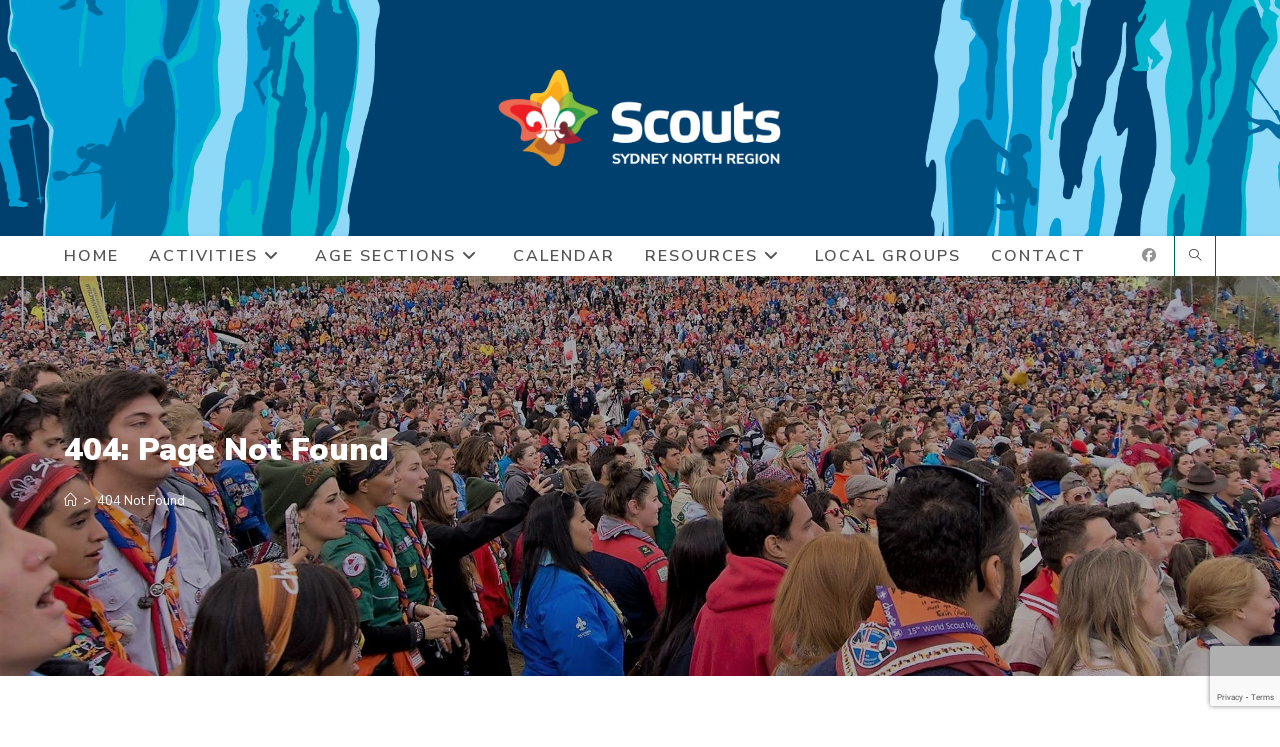

--- FILE ---
content_type: text/html; charset=UTF-8
request_url: https://sydneynorthscouts.com/events/category/activities/2023-05/
body_size: 17171
content:
<!DOCTYPE html>
<html class="html" lang="en-AU">
<head>
	<meta charset="UTF-8">
	<link rel="profile" href="https://gmpg.org/xfn/11">

	<link rel='stylesheet' id='tribe-events-views-v2-bootstrap-datepicker-styles-css' href='https://sydneynorthscouts.com/wp-content/plugins/the-events-calendar/vendor/bootstrap-datepicker/css/bootstrap-datepicker.standalone.min.css?ver=6.15.12.2' media='all' />
<link rel='stylesheet' id='tec-variables-skeleton-css' href='https://sydneynorthscouts.com/wp-content/plugins/the-events-calendar/common/build/css/variables-skeleton.css?ver=6.10.0' media='all' />
<link rel='stylesheet' id='tribe-common-skeleton-style-css' href='https://sydneynorthscouts.com/wp-content/plugins/the-events-calendar/common/build/css/common-skeleton.css?ver=6.10.0' media='all' />
<link rel='stylesheet' id='tribe-tooltipster-css-css' href='https://sydneynorthscouts.com/wp-content/plugins/the-events-calendar/common/vendor/tooltipster/tooltipster.bundle.min.css?ver=6.10.0' media='all' />
<link rel='stylesheet' id='tribe-events-views-v2-skeleton-css' href='https://sydneynorthscouts.com/wp-content/plugins/the-events-calendar/build/css/views-skeleton.css?ver=6.15.12.2' media='all' />
<link rel='stylesheet' id='tec-variables-full-css' href='https://sydneynorthscouts.com/wp-content/plugins/the-events-calendar/common/build/css/variables-full.css?ver=6.10.0' media='all' />
<link rel='stylesheet' id='tribe-common-full-style-css' href='https://sydneynorthscouts.com/wp-content/plugins/the-events-calendar/common/build/css/common-full.css?ver=6.10.0' media='all' />
<link rel='stylesheet' id='tribe-events-views-v2-full-css' href='https://sydneynorthscouts.com/wp-content/plugins/the-events-calendar/build/css/views-full.css?ver=6.15.12.2' media='all' />
<link rel='stylesheet' id='tribe-events-views-v2-print-css' href='https://sydneynorthscouts.com/wp-content/plugins/the-events-calendar/build/css/views-print.css?ver=6.15.12.2' media='print' />
<meta name='robots' content='noindex, follow' />
<meta name="viewport" content="width=device-width, initial-scale=1">
	<!-- This site is optimized with the Yoast SEO plugin v26.5 - https://yoast.com/wordpress/plugins/seo/ -->
	<title>Events for May 2023 &#8250; Activities &#8250;  &#8211; Sydney North Region Scouts</title>
	<meta property="og:locale" content="en_US" />
	<meta property="og:title" content="Page not found - Sydney North Region Scouts" />
	<meta property="og:site_name" content="Sydney North Region Scouts" />
	<script type="application/ld+json" class="yoast-schema-graph">{"@context":"https://schema.org","@graph":[{"@type":"WebSite","@id":"https://sydneynorthscouts.com/#website","url":"https://sydneynorthscouts.com/","name":"Sydney North Region Scouts","description":"","publisher":{"@id":"https://sydneynorthscouts.com/#organization"},"alternateName":"Sydney North Scouts","potentialAction":[{"@type":"SearchAction","target":{"@type":"EntryPoint","urlTemplate":"https://sydneynorthscouts.com/?s={search_term_string}"},"query-input":{"@type":"PropertyValueSpecification","valueRequired":true,"valueName":"search_term_string"}}],"inLanguage":"en-AU"},{"@type":"Organization","@id":"https://sydneynorthscouts.com/#organization","name":"Sydney North Region Scouts","alternateName":"Sydney North Scouts","url":"https://sydneynorthscouts.com/","logo":{"@type":"ImageObject","inLanguage":"en-AU","@id":"https://sydneynorthscouts.com/#/schema/logo/image/","url":"https://sydneynorthscouts.com/wp-content/uploads/2020/11/Scouts_AUS_Master_Vert_6col_CMYK.png","contentUrl":"https://sydneynorthscouts.com/wp-content/uploads/2020/11/Scouts_AUS_Master_Vert_6col_CMYK.png","width":1533,"height":1872,"caption":"Sydney North Region Scouts"},"image":{"@id":"https://sydneynorthscouts.com/#/schema/logo/image/"},"sameAs":["https://www.facebook.com/SNRScouts"]}]}</script>
	<!-- / Yoast SEO plugin. -->


<link rel='dns-prefetch' href='//www.googletagmanager.com' />
<link rel='dns-prefetch' href='//fonts.googleapis.com' />
<link rel="alternate" type="application/rss+xml" title="Sydney North Region Scouts &raquo; Feed" href="https://sydneynorthscouts.com/feed/" />
<link rel="alternate" type="application/rss+xml" title="Sydney North Region Scouts &raquo; Comments Feed" href="https://sydneynorthscouts.com/comments/feed/" />
<link rel="alternate" type="text/calendar" title="Sydney North Region Scouts &raquo; iCal Feed" href="https://sydneynorthscouts.com/events/?ical=1" />
<style id='wp-img-auto-sizes-contain-inline-css'>
img:is([sizes=auto i],[sizes^="auto," i]){contain-intrinsic-size:3000px 1500px}
/*# sourceURL=wp-img-auto-sizes-contain-inline-css */
</style>
<link rel='stylesheet' id='tribe-events-block-event-datetime-css' href='https://sydneynorthscouts.com/wp-content/plugins/the-events-calendar/build/event-datetime/frontend.css?ver=6.15.12.2' media='all' />
<link rel='stylesheet' id='tribe-events-block-event-venue-css' href='https://sydneynorthscouts.com/wp-content/plugins/the-events-calendar/build/event-venue/frontend.css?ver=6.15.12.2' media='all' />
<link rel='stylesheet' id='tribe-events-block-event-organizer-css' href='https://sydneynorthscouts.com/wp-content/plugins/the-events-calendar/build/event-organizer/frontend.css?ver=6.15.12.2' media='all' />
<link rel='stylesheet' id='tribe-events-block-event-links-css' href='https://sydneynorthscouts.com/wp-content/plugins/the-events-calendar/build/event-links/frontend.css?ver=6.15.12.2' media='all' />
<link rel='stylesheet' id='tribe-events-block-event-price-css' href='https://sydneynorthscouts.com/wp-content/plugins/the-events-calendar/build/event-price/frontend.css?ver=6.15.12.2' media='all' />
<link rel='stylesheet' id='tribe-events-block-event-website-css' href='https://sydneynorthscouts.com/wp-content/plugins/the-events-calendar/build/event-website/frontend.css?ver=6.15.12.2' media='all' />
<link rel='stylesheet' id='tribe-ext-events-control-css' href='https://sydneynorthscouts.com/wp-content/plugins/tribe-ext-events-control/src/resources/css/style.css?ver=1.3.0' media='all' />
<style id='wp-emoji-styles-inline-css'>

	img.wp-smiley, img.emoji {
		display: inline !important;
		border: none !important;
		box-shadow: none !important;
		height: 1em !important;
		width: 1em !important;
		margin: 0 0.07em !important;
		vertical-align: -0.1em !important;
		background: none !important;
		padding: 0 !important;
	}
/*# sourceURL=wp-emoji-styles-inline-css */
</style>
<link rel='stylesheet' id='wp-block-library-css' href='https://sydneynorthscouts.com/wp-includes/css/dist/block-library/style.min.css?ver=6.9' media='all' />
<style id='global-styles-inline-css'>
:root{--wp--preset--aspect-ratio--square: 1;--wp--preset--aspect-ratio--4-3: 4/3;--wp--preset--aspect-ratio--3-4: 3/4;--wp--preset--aspect-ratio--3-2: 3/2;--wp--preset--aspect-ratio--2-3: 2/3;--wp--preset--aspect-ratio--16-9: 16/9;--wp--preset--aspect-ratio--9-16: 9/16;--wp--preset--color--black: #000000;--wp--preset--color--cyan-bluish-gray: #abb8c3;--wp--preset--color--white: #ffffff;--wp--preset--color--pale-pink: #f78da7;--wp--preset--color--vivid-red: #cf2e2e;--wp--preset--color--luminous-vivid-orange: #ff6900;--wp--preset--color--luminous-vivid-amber: #fcb900;--wp--preset--color--light-green-cyan: #7bdcb5;--wp--preset--color--vivid-green-cyan: #00d084;--wp--preset--color--pale-cyan-blue: #8ed1fc;--wp--preset--color--vivid-cyan-blue: #0693e3;--wp--preset--color--vivid-purple: #9b51e0;--wp--preset--gradient--vivid-cyan-blue-to-vivid-purple: linear-gradient(135deg,rgb(6,147,227) 0%,rgb(155,81,224) 100%);--wp--preset--gradient--light-green-cyan-to-vivid-green-cyan: linear-gradient(135deg,rgb(122,220,180) 0%,rgb(0,208,130) 100%);--wp--preset--gradient--luminous-vivid-amber-to-luminous-vivid-orange: linear-gradient(135deg,rgb(252,185,0) 0%,rgb(255,105,0) 100%);--wp--preset--gradient--luminous-vivid-orange-to-vivid-red: linear-gradient(135deg,rgb(255,105,0) 0%,rgb(207,46,46) 100%);--wp--preset--gradient--very-light-gray-to-cyan-bluish-gray: linear-gradient(135deg,rgb(238,238,238) 0%,rgb(169,184,195) 100%);--wp--preset--gradient--cool-to-warm-spectrum: linear-gradient(135deg,rgb(74,234,220) 0%,rgb(151,120,209) 20%,rgb(207,42,186) 40%,rgb(238,44,130) 60%,rgb(251,105,98) 80%,rgb(254,248,76) 100%);--wp--preset--gradient--blush-light-purple: linear-gradient(135deg,rgb(255,206,236) 0%,rgb(152,150,240) 100%);--wp--preset--gradient--blush-bordeaux: linear-gradient(135deg,rgb(254,205,165) 0%,rgb(254,45,45) 50%,rgb(107,0,62) 100%);--wp--preset--gradient--luminous-dusk: linear-gradient(135deg,rgb(255,203,112) 0%,rgb(199,81,192) 50%,rgb(65,88,208) 100%);--wp--preset--gradient--pale-ocean: linear-gradient(135deg,rgb(255,245,203) 0%,rgb(182,227,212) 50%,rgb(51,167,181) 100%);--wp--preset--gradient--electric-grass: linear-gradient(135deg,rgb(202,248,128) 0%,rgb(113,206,126) 100%);--wp--preset--gradient--midnight: linear-gradient(135deg,rgb(2,3,129) 0%,rgb(40,116,252) 100%);--wp--preset--font-size--small: 13px;--wp--preset--font-size--medium: 20px;--wp--preset--font-size--large: 36px;--wp--preset--font-size--x-large: 42px;--wp--preset--spacing--20: 0.44rem;--wp--preset--spacing--30: 0.67rem;--wp--preset--spacing--40: 1rem;--wp--preset--spacing--50: 1.5rem;--wp--preset--spacing--60: 2.25rem;--wp--preset--spacing--70: 3.38rem;--wp--preset--spacing--80: 5.06rem;--wp--preset--shadow--natural: 6px 6px 9px rgba(0, 0, 0, 0.2);--wp--preset--shadow--deep: 12px 12px 50px rgba(0, 0, 0, 0.4);--wp--preset--shadow--sharp: 6px 6px 0px rgba(0, 0, 0, 0.2);--wp--preset--shadow--outlined: 6px 6px 0px -3px rgb(255, 255, 255), 6px 6px rgb(0, 0, 0);--wp--preset--shadow--crisp: 6px 6px 0px rgb(0, 0, 0);}:where(.is-layout-flex){gap: 0.5em;}:where(.is-layout-grid){gap: 0.5em;}body .is-layout-flex{display: flex;}.is-layout-flex{flex-wrap: wrap;align-items: center;}.is-layout-flex > :is(*, div){margin: 0;}body .is-layout-grid{display: grid;}.is-layout-grid > :is(*, div){margin: 0;}:where(.wp-block-columns.is-layout-flex){gap: 2em;}:where(.wp-block-columns.is-layout-grid){gap: 2em;}:where(.wp-block-post-template.is-layout-flex){gap: 1.25em;}:where(.wp-block-post-template.is-layout-grid){gap: 1.25em;}.has-black-color{color: var(--wp--preset--color--black) !important;}.has-cyan-bluish-gray-color{color: var(--wp--preset--color--cyan-bluish-gray) !important;}.has-white-color{color: var(--wp--preset--color--white) !important;}.has-pale-pink-color{color: var(--wp--preset--color--pale-pink) !important;}.has-vivid-red-color{color: var(--wp--preset--color--vivid-red) !important;}.has-luminous-vivid-orange-color{color: var(--wp--preset--color--luminous-vivid-orange) !important;}.has-luminous-vivid-amber-color{color: var(--wp--preset--color--luminous-vivid-amber) !important;}.has-light-green-cyan-color{color: var(--wp--preset--color--light-green-cyan) !important;}.has-vivid-green-cyan-color{color: var(--wp--preset--color--vivid-green-cyan) !important;}.has-pale-cyan-blue-color{color: var(--wp--preset--color--pale-cyan-blue) !important;}.has-vivid-cyan-blue-color{color: var(--wp--preset--color--vivid-cyan-blue) !important;}.has-vivid-purple-color{color: var(--wp--preset--color--vivid-purple) !important;}.has-black-background-color{background-color: var(--wp--preset--color--black) !important;}.has-cyan-bluish-gray-background-color{background-color: var(--wp--preset--color--cyan-bluish-gray) !important;}.has-white-background-color{background-color: var(--wp--preset--color--white) !important;}.has-pale-pink-background-color{background-color: var(--wp--preset--color--pale-pink) !important;}.has-vivid-red-background-color{background-color: var(--wp--preset--color--vivid-red) !important;}.has-luminous-vivid-orange-background-color{background-color: var(--wp--preset--color--luminous-vivid-orange) !important;}.has-luminous-vivid-amber-background-color{background-color: var(--wp--preset--color--luminous-vivid-amber) !important;}.has-light-green-cyan-background-color{background-color: var(--wp--preset--color--light-green-cyan) !important;}.has-vivid-green-cyan-background-color{background-color: var(--wp--preset--color--vivid-green-cyan) !important;}.has-pale-cyan-blue-background-color{background-color: var(--wp--preset--color--pale-cyan-blue) !important;}.has-vivid-cyan-blue-background-color{background-color: var(--wp--preset--color--vivid-cyan-blue) !important;}.has-vivid-purple-background-color{background-color: var(--wp--preset--color--vivid-purple) !important;}.has-black-border-color{border-color: var(--wp--preset--color--black) !important;}.has-cyan-bluish-gray-border-color{border-color: var(--wp--preset--color--cyan-bluish-gray) !important;}.has-white-border-color{border-color: var(--wp--preset--color--white) !important;}.has-pale-pink-border-color{border-color: var(--wp--preset--color--pale-pink) !important;}.has-vivid-red-border-color{border-color: var(--wp--preset--color--vivid-red) !important;}.has-luminous-vivid-orange-border-color{border-color: var(--wp--preset--color--luminous-vivid-orange) !important;}.has-luminous-vivid-amber-border-color{border-color: var(--wp--preset--color--luminous-vivid-amber) !important;}.has-light-green-cyan-border-color{border-color: var(--wp--preset--color--light-green-cyan) !important;}.has-vivid-green-cyan-border-color{border-color: var(--wp--preset--color--vivid-green-cyan) !important;}.has-pale-cyan-blue-border-color{border-color: var(--wp--preset--color--pale-cyan-blue) !important;}.has-vivid-cyan-blue-border-color{border-color: var(--wp--preset--color--vivid-cyan-blue) !important;}.has-vivid-purple-border-color{border-color: var(--wp--preset--color--vivid-purple) !important;}.has-vivid-cyan-blue-to-vivid-purple-gradient-background{background: var(--wp--preset--gradient--vivid-cyan-blue-to-vivid-purple) !important;}.has-light-green-cyan-to-vivid-green-cyan-gradient-background{background: var(--wp--preset--gradient--light-green-cyan-to-vivid-green-cyan) !important;}.has-luminous-vivid-amber-to-luminous-vivid-orange-gradient-background{background: var(--wp--preset--gradient--luminous-vivid-amber-to-luminous-vivid-orange) !important;}.has-luminous-vivid-orange-to-vivid-red-gradient-background{background: var(--wp--preset--gradient--luminous-vivid-orange-to-vivid-red) !important;}.has-very-light-gray-to-cyan-bluish-gray-gradient-background{background: var(--wp--preset--gradient--very-light-gray-to-cyan-bluish-gray) !important;}.has-cool-to-warm-spectrum-gradient-background{background: var(--wp--preset--gradient--cool-to-warm-spectrum) !important;}.has-blush-light-purple-gradient-background{background: var(--wp--preset--gradient--blush-light-purple) !important;}.has-blush-bordeaux-gradient-background{background: var(--wp--preset--gradient--blush-bordeaux) !important;}.has-luminous-dusk-gradient-background{background: var(--wp--preset--gradient--luminous-dusk) !important;}.has-pale-ocean-gradient-background{background: var(--wp--preset--gradient--pale-ocean) !important;}.has-electric-grass-gradient-background{background: var(--wp--preset--gradient--electric-grass) !important;}.has-midnight-gradient-background{background: var(--wp--preset--gradient--midnight) !important;}.has-small-font-size{font-size: var(--wp--preset--font-size--small) !important;}.has-medium-font-size{font-size: var(--wp--preset--font-size--medium) !important;}.has-large-font-size{font-size: var(--wp--preset--font-size--large) !important;}.has-x-large-font-size{font-size: var(--wp--preset--font-size--x-large) !important;}
/*# sourceURL=global-styles-inline-css */
</style>

<style id='classic-theme-styles-inline-css'>
/*! This file is auto-generated */
.wp-block-button__link{color:#fff;background-color:#32373c;border-radius:9999px;box-shadow:none;text-decoration:none;padding:calc(.667em + 2px) calc(1.333em + 2px);font-size:1.125em}.wp-block-file__button{background:#32373c;color:#fff;text-decoration:none}
/*# sourceURL=/wp-includes/css/classic-themes.min.css */
</style>
<link rel='stylesheet' id='fontawesome-free-css' href='https://sydneynorthscouts.com/wp-content/plugins/getwid/vendors/fontawesome-free/css/all.min.css?ver=5.5.0' media='all' />
<link rel='stylesheet' id='slick-css' href='https://sydneynorthscouts.com/wp-content/plugins/getwid/vendors/slick/slick/slick.min.css?ver=1.9.0' media='all' />
<link rel='stylesheet' id='slick-theme-css' href='https://sydneynorthscouts.com/wp-content/plugins/getwid/vendors/slick/slick/slick-theme.min.css?ver=1.9.0' media='all' />
<link rel='stylesheet' id='mp-fancybox-css' href='https://sydneynorthscouts.com/wp-content/plugins/getwid/vendors/mp-fancybox/jquery.fancybox.min.css?ver=3.5.7-mp.1' media='all' />
<link rel='stylesheet' id='getwid-blocks-css' href='https://sydneynorthscouts.com/wp-content/plugins/getwid/assets/css/blocks.style.css?ver=2.1.3' media='all' />
<style id='getwid-blocks-inline-css'>
.wp-block-getwid-section .wp-block-getwid-section__wrapper .wp-block-getwid-section__inner-wrapper{max-width: 1200px;}
/*# sourceURL=getwid-blocks-inline-css */
</style>
<link rel='stylesheet' id='contact-form-7-css' href='https://sydneynorthscouts.com/wp-content/plugins/contact-form-7/includes/css/styles.css?ver=6.1.4' media='all' />
<link rel='stylesheet' id='ems-event-calendar-integration-css' href='https://sydneynorthscouts.com/wp-content/plugins/ems-event-calendar-integration/public/css/ems-event-calendar-integration-public.css?ver=1.2.0' media='all' />
<link rel='stylesheet' id='olems-event-calendar-integration-css' href='https://sydneynorthscouts.com/wp-content/plugins/olems-event-calendar-integration/public/css/olems-event-calendar-integration-public.css?ver=1.2.0' media='all' />
<link rel='stylesheet' id='oceanwp-style-css' href='https://sydneynorthscouts.com/wp-content/themes/oceanwp/assets/css/style.min.css?ver=1.0' media='all' />
<link rel='stylesheet' id='child-style-css' href='https://sydneynorthscouts.com/wp-content/themes/oceanwp-child-theme/style.css?ver=6.9' media='all' />
<link rel='stylesheet' id='font-awesome-css' href='https://sydneynorthscouts.com/wp-content/themes/oceanwp/assets/fonts/fontawesome/css/all.min.css?ver=6.7.2' media='all' />
<link rel='stylesheet' id='simple-line-icons-css' href='https://sydneynorthscouts.com/wp-content/themes/oceanwp/assets/css/third/simple-line-icons.min.css?ver=2.4.0' media='all' />
<link rel='stylesheet' id='oceanwp-google-font-nunito-sans-css' href='//fonts.googleapis.com/css?family=Nunito+Sans%3A100%2C200%2C300%2C400%2C500%2C600%2C700%2C800%2C900%2C100i%2C200i%2C300i%2C400i%2C500i%2C600i%2C700i%2C800i%2C900i&#038;subset=latin&#038;display=swap&#038;ver=6.9' media='all' />
<link rel='stylesheet' id='recent-posts-widget-with-thumbnails-public-style-css' href='https://sydneynorthscouts.com/wp-content/plugins/recent-posts-widget-with-thumbnails/public.css?ver=7.1.1' media='all' />
<link rel='stylesheet' id='oe-widgets-style-css' href='https://sydneynorthscouts.com/wp-content/plugins/ocean-extra/assets/css/widgets.css?ver=6.9' media='all' />
<!--n2css--><!--n2js--><script src="https://sydneynorthscouts.com/wp-includes/js/jquery/jquery.min.js?ver=3.7.1" id="jquery-core-js"></script>
<script src="https://sydneynorthscouts.com/wp-includes/js/jquery/jquery-migrate.min.js?ver=3.4.1" id="jquery-migrate-js"></script>
<script src="https://sydneynorthscouts.com/wp-content/plugins/the-events-calendar/common/build/js/tribe-common.js?ver=9c44e11f3503a33e9540" id="tribe-common-js"></script>
<script src="https://sydneynorthscouts.com/wp-content/plugins/the-events-calendar/build/js/views/breakpoints.js?ver=4208de2df2852e0b91ec" id="tribe-events-views-v2-breakpoints-js"></script>
<script src="https://sydneynorthscouts.com/wp-content/plugins/ems-event-calendar-integration/public/js/ems-event-calendar-integration-public.js?ver=1.2.0" id="ems-event-calendar-integration-js"></script>
<script src="https://sydneynorthscouts.com/wp-content/plugins/olems-event-calendar-integration/public/js/olems-event-calendar-integration-public.js?ver=1.2.0" id="olems-event-calendar-integration-js"></script>

<!-- Google tag (gtag.js) snippet added by Site Kit -->
<!-- Google Analytics snippet added by Site Kit -->
<script src="https://www.googletagmanager.com/gtag/js?id=G-CQFBJGQ1EW" id="google_gtagjs-js" async></script>
<script id="google_gtagjs-js-after">
window.dataLayer = window.dataLayer || [];function gtag(){dataLayer.push(arguments);}
gtag("set","linker",{"domains":["sydneynorthscouts.com"]});
gtag("js", new Date());
gtag("set", "developer_id.dZTNiMT", true);
gtag("config", "G-CQFBJGQ1EW");
//# sourceURL=google_gtagjs-js-after
</script>
<link rel="https://api.w.org/" href="https://sydneynorthscouts.com/wp-json/" /><link rel="EditURI" type="application/rsd+xml" title="RSD" href="https://sydneynorthscouts.com/xmlrpc.php?rsd" />
<meta name="generator" content="WordPress 6.9" />
<meta name="generator" content="Site Kit by Google 1.167.0" /><meta name="tec-api-version" content="v1"><meta name="tec-api-origin" content="https://sydneynorthscouts.com"><link rel="alternate" href="https://sydneynorthscouts.com/wp-json/tribe/events/v1/events/?categories=activities" /><meta name="google-site-verification" content="SpZfvZOgS-PgDriZzLomJIoP3YqX5_AjKGSiozbnWgg"><style id="bec-color-style" type="text/css">
/* Block Editor Colors generated css */
:root {
--bec-color-scouts-navy: #26265f;
--bec-color-scouts-dark-green: #00664b;
--bec-color-white: #ffffff;
--bec-color-nsw-blue: #0a9bcf;
--bec-color-background-blue: #00406e;
--bec-color-pale-blue: #9ed7f4;
--bec-color-acqua-blue: #17b2c9;
}

:root .has-scouts-navy-color {
	color: var(--bec-color-scouts-navy, #26265f) !important;
}
:root .has-scouts-navy-background-color {
	background-color: var(--bec-color-scouts-navy, #26265f) !important;
}

:root .has-scouts-dark-green-color {
	color: var(--bec-color-scouts-dark-green, #00664b) !important;
}
:root .has-scouts-dark-green-background-color {
	background-color: var(--bec-color-scouts-dark-green, #00664b) !important;
}

:root .has-white-color {
	color: var(--bec-color-white, #ffffff) !important;
}
:root .has-white-background-color {
	background-color: var(--bec-color-white, #ffffff) !important;
}

:root .has-nsw-blue-color {
	color: var(--bec-color-nsw-blue, #0a9bcf) !important;
}
:root .has-nsw-blue-background-color {
	background-color: var(--bec-color-nsw-blue, #0a9bcf) !important;
}

:root .has-background-blue-color {
	color: var(--bec-color-background-blue, #00406e) !important;
}
:root .has-background-blue-background-color {
	background-color: var(--bec-color-background-blue, #00406e) !important;
}

:root .has-pale-blue-color {
	color: var(--bec-color-pale-blue, #9ed7f4) !important;
}
:root .has-pale-blue-background-color {
	background-color: var(--bec-color-pale-blue, #9ed7f4) !important;
}

:root .has-acqua-blue-color {
	color: var(--bec-color-acqua-blue, #17b2c9) !important;
}
:root .has-acqua-blue-background-color {
	background-color: var(--bec-color-acqua-blue, #17b2c9) !important;
}
        </style><link rel="icon" href="https://sydneynorthscouts.com/wp-content/uploads/2020/11/cropped-Scouts_AUS_Master_Vert_6col_CMYK-32x32.png" sizes="32x32" />
<link rel="icon" href="https://sydneynorthscouts.com/wp-content/uploads/2020/11/cropped-Scouts_AUS_Master_Vert_6col_CMYK-192x192.png" sizes="192x192" />
<link rel="apple-touch-icon" href="https://sydneynorthscouts.com/wp-content/uploads/2020/11/cropped-Scouts_AUS_Master_Vert_6col_CMYK-180x180.png" />
<meta name="msapplication-TileImage" content="https://sydneynorthscouts.com/wp-content/uploads/2020/11/cropped-Scouts_AUS_Master_Vert_6col_CMYK-270x270.png" />
<!-- OceanWP CSS -->
<style type="text/css">
.background-image-page-header-overlay{opacity:0.3}/* Colors */a:hover,a.light:hover,.theme-heading .text::before,.theme-heading .text::after,#top-bar-content >a:hover,#top-bar-social li.oceanwp-email a:hover,#site-navigation-wrap .dropdown-menu >li >a:hover,#site-header.medium-header #medium-searchform button:hover,.oceanwp-mobile-menu-icon a:hover,.blog-entry.post .blog-entry-header .entry-title a:hover,.blog-entry.post .blog-entry-readmore a:hover,.blog-entry.thumbnail-entry .blog-entry-category a,ul.meta li a:hover,.dropcap,.single nav.post-navigation .nav-links .title,body .related-post-title a:hover,body #wp-calendar caption,body .contact-info-widget.default i,body .contact-info-widget.big-icons i,body .custom-links-widget .oceanwp-custom-links li a:hover,body .custom-links-widget .oceanwp-custom-links li a:hover:before,body .posts-thumbnails-widget li a:hover,body .social-widget li.oceanwp-email a:hover,.comment-author .comment-meta .comment-reply-link,#respond #cancel-comment-reply-link:hover,#footer-widgets .footer-box a:hover,#footer-bottom a:hover,#footer-bottom #footer-bottom-menu a:hover,.sidr a:hover,.sidr-class-dropdown-toggle:hover,.sidr-class-menu-item-has-children.active >a,.sidr-class-menu-item-has-children.active >a >.sidr-class-dropdown-toggle,input[type=checkbox]:checked:before{color:#26265f}.single nav.post-navigation .nav-links .title .owp-icon use,.blog-entry.post .blog-entry-readmore a:hover .owp-icon use,body .contact-info-widget.default .owp-icon use,body .contact-info-widget.big-icons .owp-icon use{stroke:#26265f}input[type="button"],input[type="reset"],input[type="submit"],button[type="submit"],.button,#site-navigation-wrap .dropdown-menu >li.btn >a >span,.thumbnail:hover i,.thumbnail:hover .link-post-svg-icon,.post-quote-content,.omw-modal .omw-close-modal,body .contact-info-widget.big-icons li:hover i,body .contact-info-widget.big-icons li:hover .owp-icon,body div.wpforms-container-full .wpforms-form input[type=submit],body div.wpforms-container-full .wpforms-form button[type=submit],body div.wpforms-container-full .wpforms-form .wpforms-page-button,.woocommerce-cart .wp-element-button,.woocommerce-checkout .wp-element-button,.wp-block-button__link{background-color:#26265f}.widget-title{border-color:#26265f}blockquote{border-color:#26265f}.wp-block-quote{border-color:#26265f}#searchform-dropdown{border-color:#26265f}.dropdown-menu .sub-menu{border-color:#26265f}.blog-entry.large-entry .blog-entry-readmore a:hover{border-color:#26265f}.oceanwp-newsletter-form-wrap input[type="email"]:focus{border-color:#26265f}.social-widget li.oceanwp-email a:hover{border-color:#26265f}#respond #cancel-comment-reply-link:hover{border-color:#26265f}body .contact-info-widget.big-icons li:hover i{border-color:#26265f}body .contact-info-widget.big-icons li:hover .owp-icon{border-color:#26265f}#footer-widgets .oceanwp-newsletter-form-wrap input[type="email"]:focus{border-color:#26265f}input[type="button"]:hover,input[type="reset"]:hover,input[type="submit"]:hover,button[type="submit"]:hover,input[type="button"]:focus,input[type="reset"]:focus,input[type="submit"]:focus,button[type="submit"]:focus,.button:hover,.button:focus,#site-navigation-wrap .dropdown-menu >li.btn >a:hover >span,.post-quote-author,.omw-modal .omw-close-modal:hover,body div.wpforms-container-full .wpforms-form input[type=submit]:hover,body div.wpforms-container-full .wpforms-form button[type=submit]:hover,body div.wpforms-container-full .wpforms-form .wpforms-page-button:hover,.woocommerce-cart .wp-element-button:hover,.woocommerce-checkout .wp-element-button:hover,.wp-block-button__link:hover{background-color:#3d5c92}table th,table td,hr,.content-area,body.content-left-sidebar #content-wrap .content-area,.content-left-sidebar .content-area,#top-bar-wrap,#site-header,#site-header.top-header #search-toggle,.dropdown-menu ul li,.centered-minimal-page-header,.blog-entry.post,.blog-entry.grid-entry .blog-entry-inner,.blog-entry.thumbnail-entry .blog-entry-bottom,.single-post .entry-title,.single .entry-share-wrap .entry-share,.single .entry-share,.single .entry-share ul li a,.single nav.post-navigation,.single nav.post-navigation .nav-links .nav-previous,#author-bio,#author-bio .author-bio-avatar,#author-bio .author-bio-social li a,#related-posts,#comments,.comment-body,#respond #cancel-comment-reply-link,#blog-entries .type-page,.page-numbers a,.page-numbers span:not(.elementor-screen-only),.page-links span,body #wp-calendar caption,body #wp-calendar th,body #wp-calendar tbody,body .contact-info-widget.default i,body .contact-info-widget.big-icons i,body .contact-info-widget.big-icons .owp-icon,body .contact-info-widget.default .owp-icon,body .posts-thumbnails-widget li,body .tagcloud a{border-color:#00664b}body .theme-button,body input[type="submit"],body button[type="submit"],body button,body .button,body div.wpforms-container-full .wpforms-form input[type=submit],body div.wpforms-container-full .wpforms-form button[type=submit],body div.wpforms-container-full .wpforms-form .wpforms-page-button,.woocommerce-cart .wp-element-button,.woocommerce-checkout .wp-element-button,.wp-block-button__link{border-color:#ffffff}body .theme-button:hover,body input[type="submit"]:hover,body button[type="submit"]:hover,body button:hover,body .button:hover,body div.wpforms-container-full .wpforms-form input[type=submit]:hover,body div.wpforms-container-full .wpforms-form input[type=submit]:active,body div.wpforms-container-full .wpforms-form button[type=submit]:hover,body div.wpforms-container-full .wpforms-form button[type=submit]:active,body div.wpforms-container-full .wpforms-form .wpforms-page-button:hover,body div.wpforms-container-full .wpforms-form .wpforms-page-button:active,.woocommerce-cart .wp-element-button:hover,.woocommerce-checkout .wp-element-button:hover,.wp-block-button__link:hover{border-color:#ffffff}h1,h2,h3,h4,h5,h6,.theme-heading,.widget-title,.oceanwp-widget-recent-posts-title,.comment-reply-title,.entry-title,.sidebar-box .widget-title{color:#333333}h1{color:#333333}/* OceanWP Style Settings CSS */.theme-button,input[type="submit"],button[type="submit"],button,.button,body div.wpforms-container-full .wpforms-form input[type=submit],body div.wpforms-container-full .wpforms-form button[type=submit],body div.wpforms-container-full .wpforms-form .wpforms-page-button{border-style:solid}.theme-button,input[type="submit"],button[type="submit"],button,.button,body div.wpforms-container-full .wpforms-form input[type=submit],body div.wpforms-container-full .wpforms-form button[type=submit],body div.wpforms-container-full .wpforms-form .wpforms-page-button{border-width:1px}form input[type="text"],form input[type="password"],form input[type="email"],form input[type="url"],form input[type="date"],form input[type="month"],form input[type="time"],form input[type="datetime"],form input[type="datetime-local"],form input[type="week"],form input[type="number"],form input[type="search"],form input[type="tel"],form input[type="color"],form select,form textarea,.woocommerce .woocommerce-checkout .select2-container--default .select2-selection--single{border-style:solid}body div.wpforms-container-full .wpforms-form input[type=date],body div.wpforms-container-full .wpforms-form input[type=datetime],body div.wpforms-container-full .wpforms-form input[type=datetime-local],body div.wpforms-container-full .wpforms-form input[type=email],body div.wpforms-container-full .wpforms-form input[type=month],body div.wpforms-container-full .wpforms-form input[type=number],body div.wpforms-container-full .wpforms-form input[type=password],body div.wpforms-container-full .wpforms-form input[type=range],body div.wpforms-container-full .wpforms-form input[type=search],body div.wpforms-container-full .wpforms-form input[type=tel],body div.wpforms-container-full .wpforms-form input[type=text],body div.wpforms-container-full .wpforms-form input[type=time],body div.wpforms-container-full .wpforms-form input[type=url],body div.wpforms-container-full .wpforms-form input[type=week],body div.wpforms-container-full .wpforms-form select,body div.wpforms-container-full .wpforms-form textarea{border-style:solid}form input[type="text"],form input[type="password"],form input[type="email"],form input[type="url"],form input[type="date"],form input[type="month"],form input[type="time"],form input[type="datetime"],form input[type="datetime-local"],form input[type="week"],form input[type="number"],form input[type="search"],form input[type="tel"],form input[type="color"],form select,form textarea{border-radius:3px}body div.wpforms-container-full .wpforms-form input[type=date],body div.wpforms-container-full .wpforms-form input[type=datetime],body div.wpforms-container-full .wpforms-form input[type=datetime-local],body div.wpforms-container-full .wpforms-form input[type=email],body div.wpforms-container-full .wpforms-form input[type=month],body div.wpforms-container-full .wpforms-form input[type=number],body div.wpforms-container-full .wpforms-form input[type=password],body div.wpforms-container-full .wpforms-form input[type=range],body div.wpforms-container-full .wpforms-form input[type=search],body div.wpforms-container-full .wpforms-form input[type=tel],body div.wpforms-container-full .wpforms-form input[type=text],body div.wpforms-container-full .wpforms-form input[type=time],body div.wpforms-container-full .wpforms-form input[type=url],body div.wpforms-container-full .wpforms-form input[type=week],body div.wpforms-container-full .wpforms-form select,body div.wpforms-container-full .wpforms-form textarea{border-radius:3px}.background-image-page-header .page-header-inner,.background-image-page-header .site-breadcrumbs{text-align:left}/* Header */#site-header,.has-transparent-header .is-sticky #site-header,.has-vh-transparent .is-sticky #site-header.vertical-header,#searchform-header-replace{background-color:#242461}#site-header.has-header-media .overlay-header-media{background-color:rgba(38,38,97,0)}#site-logo #site-logo-inner a img,#site-header.center-header #site-navigation-wrap .middle-site-logo a img{max-width:321px}@media (max-width:480px){#site-logo #site-logo-inner a img,#site-header.center-header #site-navigation-wrap .middle-site-logo a img{max-width:170px}}#site-header #site-logo #site-logo-inner a img,#site-header.center-header #site-navigation-wrap .middle-site-logo a img{max-height:298px}#site-logo a.site-logo-text{color:#ffffff}/* Header Image CSS */#site-header{background-image:url(https://sydneynorthscouts.com/wp-content/uploads/2020/12/SNR_Vector_Head_V2.gif);background-position:center center;background-size:cover}/* Blog CSS */.blog-entry ul.meta li i{color:#333333}.blog-entry ul.meta li .owp-icon use{stroke:#333333}.ocean-single-post-header ul.meta-item li a:hover{color:#333333}/* Sidebar */.sidebar-box,.footer-box{color:#ffffff}/* Footer Widgets */#footer-widgets{background-color:#00406e}#footer-widgets,#footer-widgets p,#footer-widgets li a:before,#footer-widgets .contact-info-widget span.oceanwp-contact-title,#footer-widgets .recent-posts-date,#footer-widgets .recent-posts-comments,#footer-widgets .widget-recent-posts-icons li .fa{color:#ffffff}#footer-widgets li,#footer-widgets #wp-calendar caption,#footer-widgets #wp-calendar th,#footer-widgets #wp-calendar tbody,#footer-widgets .contact-info-widget i,#footer-widgets .oceanwp-newsletter-form-wrap input[type="email"],#footer-widgets .posts-thumbnails-widget li,#footer-widgets .social-widget li a{border-color:rgba(85,85,85,0)}#footer-widgets .contact-info-widget .owp-icon{border-color:rgba(85,85,85,0)}/* Footer Copyright */#footer-bottom{background-color:#00406e}.page-header{background-image:url( https://sydneynorthscouts.com/wp-content/uploads/2020/12/20545292_1559102010807669_9223291185607076130_o_ED.jpg ) !important;background-position:center center;background-attachment:scroll}/* Typography */body{font-family:'Nunito Sans';font-size:14px;line-height:1.8}h1,h2,h3,h4,h5,h6,.theme-heading,.widget-title,.oceanwp-widget-recent-posts-title,.comment-reply-title,.entry-title,.sidebar-box .widget-title{font-family:'Nunito Sans';line-height:1.4;font-weight:700}h1{font-family:'Nunito Sans';font-size:23px;line-height:1.4;font-weight:700}h2{font-size:20px;line-height:1.4}h3{font-size:18px;line-height:1.4}h4{font-size:17px;line-height:1.4}h5{font-size:14px;line-height:1.4}h6{font-size:15px;line-height:1.4}.page-header .page-header-title,.page-header.background-image-page-header .page-header-title{font-family:'Nunito Sans';font-size:32px;line-height:1.4;font-weight:900}.page-header .page-subheading{font-size:15px;line-height:1.8}.site-breadcrumbs,.site-breadcrumbs a{font-size:13px;line-height:1.4}#top-bar-content,#top-bar-social-alt{font-size:12px;line-height:1.8}#site-logo a.site-logo-text{font-family:'Nunito Sans';font-size:36px;line-height:1.8;font-weight:900}#site-navigation-wrap .dropdown-menu >li >a,#site-header.full_screen-header .fs-dropdown-menu >li >a,#site-header.top-header #site-navigation-wrap .dropdown-menu >li >a,#site-header.center-header #site-navigation-wrap .dropdown-menu >li >a,#site-header.medium-header #site-navigation-wrap .dropdown-menu >li >a,.oceanwp-mobile-menu-icon a{font-size:1.6rem}.dropdown-menu ul li a.menu-link,#site-header.full_screen-header .fs-dropdown-menu ul.sub-menu li a{font-size:12px;line-height:1.2;letter-spacing:.6px}.sidr-class-dropdown-menu li a,a.sidr-class-toggle-sidr-close,#mobile-dropdown ul li a,body #mobile-fullscreen ul li a{font-size:15px;line-height:1.8}.blog-entry.post .blog-entry-header .entry-title a{font-size:24px;line-height:1.4}.ocean-single-post-header .single-post-title{font-size:34px;line-height:1.4;letter-spacing:.6px}.ocean-single-post-header ul.meta-item li,.ocean-single-post-header ul.meta-item li a{font-size:13px;line-height:1.4;letter-spacing:.6px}.ocean-single-post-header .post-author-name,.ocean-single-post-header .post-author-name a{font-size:14px;line-height:1.4;letter-spacing:.6px}.ocean-single-post-header .post-author-description{font-size:12px;line-height:1.4;letter-spacing:.6px}.single-post .entry-title{line-height:1.4;letter-spacing:.6px}.single-post ul.meta li,.single-post ul.meta li a{font-size:14px;line-height:1.4;letter-spacing:.6px}.sidebar-box .widget-title,.sidebar-box.widget_block .wp-block-heading{font-size:13px;line-height:1;letter-spacing:1px}#footer-widgets .footer-box .widget-title{font-size:13px;line-height:1;letter-spacing:1px}#footer-bottom #copyright{font-size:12px;line-height:1}#footer-bottom #footer-bottom-menu{font-size:12px;line-height:1}.woocommerce-store-notice.demo_store{line-height:2;letter-spacing:1.5px}.demo_store .woocommerce-store-notice__dismiss-link{line-height:2;letter-spacing:1.5px}.woocommerce ul.products li.product li.title h2,.woocommerce ul.products li.product li.title a{font-size:14px;line-height:1.5}.woocommerce ul.products li.product li.category,.woocommerce ul.products li.product li.category a{font-size:12px;line-height:1}.woocommerce ul.products li.product .price{font-size:18px;line-height:1}.woocommerce ul.products li.product .button,.woocommerce ul.products li.product .product-inner .added_to_cart{font-size:12px;line-height:1.5;letter-spacing:1px}.woocommerce ul.products li.owp-woo-cond-notice span,.woocommerce ul.products li.owp-woo-cond-notice a{font-size:16px;line-height:1;letter-spacing:1px;font-weight:600;text-transform:capitalize}.woocommerce div.product .product_title{font-size:24px;line-height:1.4;letter-spacing:.6px}.woocommerce div.product p.price{font-size:36px;line-height:1}.woocommerce .owp-btn-normal .summary form button.button,.woocommerce .owp-btn-big .summary form button.button,.woocommerce .owp-btn-very-big .summary form button.button{font-size:12px;line-height:1.5;letter-spacing:1px;text-transform:uppercase}.woocommerce div.owp-woo-single-cond-notice span,.woocommerce div.owp-woo-single-cond-notice a{font-size:18px;line-height:2;letter-spacing:1.5px;font-weight:600;text-transform:capitalize}.ocean-preloader--active .preloader-after-content{font-size:20px;line-height:1.8;letter-spacing:.6px}
</style></head>

<body class="error404 wp-custom-logo wp-embed-responsive wp-theme-oceanwp wp-child-theme-oceanwp-child-theme tribe-events-page-template tribe-no-js tribe-filter-live oceanwp-theme dropdown-mobile top-header-style default-breakpoint content-full-width content-max-width page-with-background-title has-breadcrumbs" >

	
	
	<div id="outer-wrap" class="site clr">

		<a class="skip-link screen-reader-text" href="#main">Skip to content</a>

		
		<div id="wrap" class="clr">

			
			
<header id="site-header" class="top-header has-social has-header-media clr" data-height="74" role="banner">

	
		
	<div class="header-bottom clr">
		<div class="container">
			

<div id="site-logo" class="clr" >

	
	<div id="site-logo-inner" class="clr">

		<a href="https://sydneynorthscouts.com/" class="custom-logo-link" rel="home"><img width="4233" height="1800" src="https://sydneynorthscouts.com/wp-content/uploads/2020/12/scouts-sydney-north-logo-white.png" class="custom-logo" alt="Sydney North Region Scouts" decoding="async" fetchpriority="high" srcset="https://sydneynorthscouts.com/wp-content/uploads/2020/12/scouts-sydney-north-logo-white.png 4233w, https://sydneynorthscouts.com/wp-content/uploads/2020/12/scouts-sydney-north-logo-white-300x128.png 300w, https://sydneynorthscouts.com/wp-content/uploads/2020/12/scouts-sydney-north-logo-white-1024x435.png 1024w, https://sydneynorthscouts.com/wp-content/uploads/2020/12/scouts-sydney-north-logo-white-768x327.png 768w, https://sydneynorthscouts.com/wp-content/uploads/2020/12/scouts-sydney-north-logo-white-1536x653.png 1536w, https://sydneynorthscouts.com/wp-content/uploads/2020/12/scouts-sydney-north-logo-white-2048x871.png 2048w" sizes="(max-width: 4233px) 100vw, 4233px" /></a>
	</div><!-- #site-logo-inner -->

	
	
</div><!-- #site-logo -->

		</div>
	</div>
	
<div class="header-top clr">

	
	<div id="site-header-inner" class="clr container">

		
		<div class="left clr">

			<div class="inner">

							<div id="site-navigation-wrap" class="clr">
			
			
			
			<nav id="site-navigation" class="navigation main-navigation clr" role="navigation" >

				<ul id="menu-main-menu" class="main-menu dropdown-menu sf-menu"><li id="menu-item-111" class="menu-item menu-item-type-post_type menu-item-object-page menu-item-home menu-item-111"><a href="https://sydneynorthscouts.com/" class="menu-link"><span class="text-wrap">Home</span></a></li><li id="menu-item-36" class="menu-item menu-item-type-post_type menu-item-object-page menu-item-has-children dropdown menu-item-36"><a href="https://sydneynorthscouts.com/activities/" class="menu-link"><span class="text-wrap">Activities<i class="nav-arrow fa fa-angle-down" aria-hidden="true" role="img"></i></span></a>
<ul class="sub-menu">
	<li id="menu-item-91" class="menu-item menu-item-type-post_type menu-item-object-page menu-item-has-children dropdown menu-item-91"><a href="https://sydneynorthscouts.com/activities/activities-rockcraft/" class="menu-link"><span class="text-wrap">Rockcraft<i class="nav-arrow fa fa-angle-right" aria-hidden="true" role="img"></i></span></a>
	<ul class="sub-menu">
		<li id="menu-item-439" class="menu-item menu-item-type-post_type menu-item-object-page menu-item-439"><a href="https://sydneynorthscouts.com/activities/activities-rockcraft/abseiling/" class="menu-link"><span class="text-wrap">Abseiling</span></a></li>		<li id="menu-item-440" class="menu-item menu-item-type-post_type menu-item-object-page menu-item-440"><a href="https://sydneynorthscouts.com/activities/activities-rockcraft/canyoning/" class="menu-link"><span class="text-wrap">Canyoning</span></a></li>		<li id="menu-item-699" class="menu-item menu-item-type-post_type menu-item-object-page menu-item-699"><a href="https://sydneynorthscouts.com/activities/activities-rockcraft/caving/" class="menu-link"><span class="text-wrap">Caving</span></a></li>		<li id="menu-item-700" class="menu-item menu-item-type-post_type menu-item-object-page menu-item-700"><a href="https://sydneynorthscouts.com/activities/activities-rockcraft/rock-climbing/" class="menu-link"><span class="text-wrap">Rock Climbing</span></a></li>	</ul>
</li>	<li id="menu-item-221" class="menu-item menu-item-type-post_type menu-item-object-page menu-item-221"><a href="https://sydneynorthscouts.com/activities/activities-first-aid/" class="menu-link"><span class="text-wrap">First Aid</span></a></li>	<li id="menu-item-222" class="menu-item menu-item-type-post_type menu-item-object-page menu-item-has-children dropdown menu-item-222"><a href="https://sydneynorthscouts.com/activities/activities-water/" class="menu-link"><span class="text-wrap">Water Activities<i class="nav-arrow fa fa-angle-right" aria-hidden="true" role="img"></i></span></a>
	<ul class="sub-menu">
		<li id="menu-item-1119" class="menu-item menu-item-type-post_type menu-item-object-page menu-item-1119"><a href="https://sydneynorthscouts.com/activities/activities-water/canoeing/" class="menu-link"><span class="text-wrap">Canoeing</span></a></li>		<li id="menu-item-1120" class="menu-item menu-item-type-post_type menu-item-object-page menu-item-1120"><a href="https://sydneynorthscouts.com/activities/activities-water/sailing/" class="menu-link"><span class="text-wrap">Sailing</span></a></li>		<li id="menu-item-1121" class="menu-item menu-item-type-post_type menu-item-object-page menu-item-1121"><a href="https://sydneynorthscouts.com/activities/activities-water/sirius-cup-regatta/" class="menu-link"><span class="text-wrap">Sirius Cup Regatta</span></a></li>		<li id="menu-item-1122" class="menu-item menu-item-type-post_type menu-item-object-page menu-item-1122"><a href="https://sydneynorthscouts.com/activities/activities-water/whitewater-kayaking/" class="menu-link"><span class="text-wrap">Whitewater Kayaking</span></a></li>	</ul>
</li>	<li id="menu-item-219" class="menu-item menu-item-type-post_type menu-item-object-page menu-item-has-children dropdown menu-item-219"><a href="https://sydneynorthscouts.com/activities/environment/" class="menu-link"><span class="text-wrap">Environment<i class="nav-arrow fa fa-angle-right" aria-hidden="true" role="img"></i></span></a>
	<ul class="sub-menu">
		<li id="menu-item-2826" class="menu-item menu-item-type-post_type menu-item-object-page menu-item-2826"><a href="https://sydneynorthscouts.com/activities/environment/environment-resources/" class="menu-link"><span class="text-wrap">Environment Resources</span></a></li>	</ul>
</li>	<li id="menu-item-92" class="menu-item menu-item-type-post_type menu-item-object-page menu-item-has-children dropdown menu-item-92"><a href="https://sydneynorthscouts.com/activities/snow/" class="menu-link"><span class="text-wrap">Snow Activities<i class="nav-arrow fa fa-angle-right" aria-hidden="true" role="img"></i></span></a>
	<ul class="sub-menu">
		<li id="menu-item-1116" class="menu-item menu-item-type-post_type menu-item-object-page menu-item-1116"><a href="https://sydneynorthscouts.com/activities/snow/cross-country-ski-adventures/" class="menu-link"><span class="text-wrap">Cross Country Skiing Adventures</span></a></li>		<li id="menu-item-1118" class="menu-item menu-item-type-post_type menu-item-object-page menu-item-1118"><a href="https://sydneynorthscouts.com/activities/snow/downhill-ski-trips/" class="menu-link"><span class="text-wrap">Downhill Ski Trips</span></a></li>		<li id="menu-item-1117" class="menu-item menu-item-type-post_type menu-item-object-page menu-item-1117"><a href="https://sydneynorthscouts.com/activities/snow/cub-fun-in-the-snow-weekend/" class="menu-link"><span class="text-wrap">Cub “Fun in the Snow&#8221; Weekend</span></a></li>	</ul>
</li>	<li id="menu-item-10123" class="menu-item menu-item-type-post_type menu-item-object-page menu-item-10123"><a href="https://sydneynorthscouts.com/activities/bushwalking-peak-team/" class="menu-link"><span class="text-wrap">Bushwalking</span></a></li>	<li id="menu-item-509" class="menu-item menu-item-type-post_type menu-item-object-page menu-item-509"><a href="https://sydneynorthscouts.com/activities/gang-show/" class="menu-link"><span class="text-wrap">Gang Show</span></a></li>	<li id="menu-item-508" class="menu-item menu-item-type-post_type menu-item-object-page menu-item-508"><a href="https://sydneynorthscouts.com/activities/international-scouting/" class="menu-link"><span class="text-wrap">International Scouting</span></a></li>	<li id="menu-item-1115" class="menu-item menu-item-type-post_type menu-item-object-page menu-item-1115"><a href="https://sydneynorthscouts.com/activities/radio-scouting/" class="menu-link"><span class="text-wrap">Radio Scouting</span></a></li>	<li id="menu-item-2704" class="menu-item menu-item-type-post_type menu-item-object-page menu-item-2704"><a href="https://sydneynorthscouts.com/activities/activity-centres/" class="menu-link"><span class="text-wrap">Activity Centres</span></a></li>	<li id="menu-item-8211" class="menu-item menu-item-type-post_type menu-item-object-page menu-item-8211"><a href="https://sydneynorthscouts.com/activities/risk-assessment-templates-adventure-activities/" class="menu-link"><span class="text-wrap">Risk Assessment Templates (Adventurous Activities)</span></a></li></ul>
</li><li id="menu-item-166" class="menu-item menu-item-type-post_type menu-item-object-page menu-item-has-children dropdown menu-item-166"><a href="https://sydneynorthscouts.com/sections/" class="menu-link"><span class="text-wrap">Age Sections<i class="nav-arrow fa fa-angle-down" aria-hidden="true" role="img"></i></span></a>
<ul class="sub-menu">
	<li id="menu-item-266" class="menu-item menu-item-type-post_type menu-item-object-page menu-item-has-children dropdown menu-item-266"><a href="https://sydneynorthscouts.com/sections/joeys/" class="menu-link"><span class="text-wrap">Joeys (5 – 7  yrs)<i class="nav-arrow fa fa-angle-right" aria-hidden="true" role="img"></i></span></a>
	<ul class="sub-menu">
		<li id="menu-item-2081" class="menu-item menu-item-type-post_type menu-item-object-page menu-item-2081"><a href="https://sydneynorthscouts.com/sections/joeys/" class="menu-link"><span class="text-wrap">Joeys (5 – 7 yrs)</span></a></li>		<li id="menu-item-525" class="menu-item menu-item-type-post_type menu-item-object-page menu-item-525"><a href="https://sydneynorthscouts.com/sections/joeys/joey-resources/" class="menu-link"><span class="text-wrap">Joey Resources</span></a></li>	</ul>
</li>	<li id="menu-item-267" class="menu-item menu-item-type-post_type menu-item-object-page menu-item-has-children dropdown menu-item-267"><a href="https://sydneynorthscouts.com/sections/cubs/" class="menu-link"><span class="text-wrap">Cubs (8 – 10 yrs)<i class="nav-arrow fa fa-angle-right" aria-hidden="true" role="img"></i></span></a>
	<ul class="sub-menu">
		<li id="menu-item-2079" class="menu-item menu-item-type-post_type menu-item-object-page menu-item-2079"><a href="https://sydneynorthscouts.com/sections/cubs/" class="menu-link"><span class="text-wrap">Cubs (8 – 10 yrs)</span></a></li>		<li id="menu-item-1248" class="menu-item menu-item-type-post_type menu-item-object-page menu-item-1248"><a href="https://sydneynorthscouts.com/sections/cubs/cuboree/" class="menu-link"><span class="text-wrap">Cuboree</span></a></li>		<li id="menu-item-1247" class="menu-item menu-item-type-post_type menu-item-object-page menu-item-1247"><a href="https://sydneynorthscouts.com/sections/cubs/sydney-north-palaver/" class="menu-link"><span class="text-wrap">Sydney North Palaver</span></a></li>		<li id="menu-item-1246" class="menu-item menu-item-type-post_type menu-item-object-page menu-item-1246"><a href="https://sydneynorthscouts.com/sections/cubs/grey-wolf-award/" class="menu-link"><span class="text-wrap">Grey Wolf Award</span></a></li>	</ul>
</li>	<li id="menu-item-268" class="menu-item menu-item-type-post_type menu-item-object-page menu-item-has-children dropdown menu-item-268"><a href="https://sydneynorthscouts.com/sections/scouts/" class="menu-link"><span class="text-wrap">Scouts (11 – 14 yrs)<i class="nav-arrow fa fa-angle-right" aria-hidden="true" role="img"></i></span></a>
	<ul class="sub-menu">
		<li id="menu-item-2082" class="menu-item menu-item-type-post_type menu-item-object-page menu-item-2082"><a href="https://sydneynorthscouts.com/sections/scouts/" class="menu-link"><span class="text-wrap">Scouts (11 – 14 yrs)</span></a></li>		<li id="menu-item-1289" class="menu-item menu-item-type-post_type menu-item-object-page menu-item-has-children dropdown menu-item-1289"><a href="https://sydneynorthscouts.com/sections/scouts/scouthike/" class="menu-link"><span class="text-wrap">ScoutHike<i class="nav-arrow fa fa-angle-right" aria-hidden="true" role="img"></i></span></a>
		<ul class="sub-menu">
			<li id="menu-item-6342" class="menu-item menu-item-type-post_type menu-item-object-page menu-item-6342"><a href="https://sydneynorthscouts.com/sections/scouts/scouthike/" class="menu-link"><span class="text-wrap">ScoutHike 2025</span></a></li>			<li id="menu-item-6344" class="menu-item menu-item-type-post_type menu-item-object-page menu-item-6344"><a href="https://sydneynorthscouts.com/sections/scouts/scouthike/about-scouthike/" class="menu-link"><span class="text-wrap">About ScoutHike</span></a></li>			<li id="menu-item-3317" class="menu-item menu-item-type-post_type menu-item-object-page menu-item-3317"><a href="https://sydneynorthscouts.com/sections/scouts/scouthike/patrol-registration/" class="menu-link"><span class="text-wrap">Scout Registration</span></a></li>			<li id="menu-item-6343" class="menu-item menu-item-type-post_type menu-item-object-page menu-item-6343"><a href="https://sydneynorthscouts.com/sections/scouts/scouthike/leader-registration/" class="menu-link"><span class="text-wrap">Leader/Rover/Venturer/Adult Helper Registration</span></a></li>			<li id="menu-item-4731" class="menu-item menu-item-type-post_type menu-item-object-page menu-item-4731"><a href="https://sydneynorthscouts.com/resources/lightweight-hiking-guide/" class="menu-link"><span class="text-wrap">Lightweight Hiking Guide</span></a></li>		</ul>
</li>		<li id="menu-item-1523" class="menu-item menu-item-type-post_type menu-item-object-page menu-item-1523"><a href="https://sydneynorthscouts.com/sections/scouts/wanderee/" class="menu-link"><span class="text-wrap">Wanderee</span></a></li>		<li id="menu-item-1287" class="menu-item menu-item-type-post_type menu-item-object-page menu-item-1287"><a href="https://sydneynorthscouts.com/sections/scouts/state-rally/" class="menu-link"><span class="text-wrap">State Rally</span></a></li>	</ul>
</li>	<li id="menu-item-327" class="menu-item menu-item-type-post_type menu-item-object-page menu-item-has-children dropdown menu-item-327"><a href="https://sydneynorthscouts.com/sections/venturers/" class="menu-link"><span class="text-wrap">Venturers (14 – 18  yrs)<i class="nav-arrow fa fa-angle-right" aria-hidden="true" role="img"></i></span></a>
	<ul class="sub-menu">
		<li id="menu-item-2083" class="menu-item menu-item-type-post_type menu-item-object-page menu-item-2083"><a href="https://sydneynorthscouts.com/sections/venturers/" class="menu-link"><span class="text-wrap">Venturers (14 – 18 yrs)</span></a></li>		<li id="menu-item-1528" class="menu-item menu-item-type-post_type menu-item-object-page menu-item-1528"><a href="https://sydneynorthscouts.com/sections/venturers/venturer-courses/" class="menu-link"><span class="text-wrap">Venturer Courses</span></a></li>		<li id="menu-item-1531" class="menu-item menu-item-type-post_type menu-item-object-page menu-item-1531"><a href="https://sydneynorthscouts.com/sections/venturers/ventout/" class="menu-link"><span class="text-wrap">Ventout</span></a></li>		<li id="menu-item-1649" class="menu-item menu-item-type-post_type menu-item-object-page menu-item-1649"><a href="https://sydneynorthscouts.com/sections/rovers/roventure/" class="menu-link"><span class="text-wrap">Roventure</span></a></li>		<li id="menu-item-630" class="menu-item menu-item-type-post_type menu-item-object-page menu-item-630"><a href="https://sydneynorthscouts.com/sections/venturers/queens-scout-award-expeditions/" class="menu-link"><span class="text-wrap">Queen’s Scout Award Expeditions</span></a></li>	</ul>
</li>	<li id="menu-item-326" class="menu-item menu-item-type-post_type menu-item-object-page menu-item-has-children dropdown menu-item-326"><a href="https://sydneynorthscouts.com/sections/rovers/" class="menu-link"><span class="text-wrap">Rovers (18 – 25 yrs)<i class="nav-arrow fa fa-angle-right" aria-hidden="true" role="img"></i></span></a>
	<ul class="sub-menu">
		<li id="menu-item-2069" class="menu-item menu-item-type-post_type menu-item-object-page menu-item-2069"><a href="https://sydneynorthscouts.com/sections/rovers/" class="menu-link"><span class="text-wrap">Rovers (18 – 25 yrs)</span></a></li>		<li id="menu-item-594" class="menu-item menu-item-type-post_type menu-item-object-page menu-item-594"><a href="https://sydneynorthscouts.com/sections/rovers/rovers-do-stuff/" class="menu-link"><span class="text-wrap">Rovers Do Stuff!</span></a></li>		<li id="menu-item-1529" class="menu-item menu-item-type-post_type menu-item-object-page menu-item-1529"><a href="https://sydneynorthscouts.com/sections/rovers/find-rovers-in-sydney-north-region/" class="menu-link"><span class="text-wrap">Find Rover Units</span></a></li>		<li id="menu-item-3048" class="menu-item menu-item-type-post_type menu-item-object-page menu-item-3048"><a href="https://sydneynorthscouts.com/sections/rovers/sydney-north-region-rover-council-contacts-2025-26/" class="menu-link"><span class="text-wrap">Rover Contacts</span></a></li>		<li id="menu-item-1530" class="menu-item menu-item-type-post_type menu-item-object-page menu-item-1530"><a href="https://sydneynorthscouts.com/sections/rovers/region-rover-activities/" class="menu-link"><span class="text-wrap">Region Rover Activities</span></a></li>		<li id="menu-item-1221" class="menu-item menu-item-type-post_type menu-item-object-page menu-item-1221"><a href="https://sydneynorthscouts.com/sections/rovers/program-ideas/" class="menu-link"><span class="text-wrap">Program Ideas</span></a></li>		<li id="menu-item-1566" class="menu-item menu-item-type-post_type menu-item-object-page menu-item-1566"><a href="https://sydneynorthscouts.com/sections/rovers/rover-resources/" class="menu-link"><span class="text-wrap">Rover Resources</span></a></li>		<li id="menu-item-1832" class="menu-item menu-item-type-post_type menu-item-object-page menu-item-1832"><a href="https://sydneynorthscouts.com/sections/rovers/useful-links/" class="menu-link"><span class="text-wrap">Useful Links</span></a></li>	</ul>
</li>	<li id="menu-item-698" class="menu-item menu-item-type-post_type menu-item-object-page menu-item-has-children dropdown menu-item-698"><a href="https://sydneynorthscouts.com/sections/fellowship/" class="menu-link"><span class="text-wrap">Fellowship (26 yrs +)<i class="nav-arrow fa fa-angle-right" aria-hidden="true" role="img"></i></span></a>
	<ul class="sub-menu">
		<li id="menu-item-2080" class="menu-item menu-item-type-post_type menu-item-object-page menu-item-2080"><a href="https://sydneynorthscouts.com/sections/fellowship/" class="menu-link"><span class="text-wrap">Fellowship (26 yrs +)</span></a></li>		<li id="menu-item-1533" class="menu-item menu-item-type-post_type menu-item-object-page menu-item-1533"><a href="https://sydneynorthscouts.com/sections/fellowship/wallumetta-scout-fellowship/" class="menu-link"><span class="text-wrap">Wallumetta Scout Fellowship</span></a></li>		<li id="menu-item-1534" class="menu-item menu-item-type-post_type menu-item-object-page menu-item-1534"><a href="https://sydneynorthscouts.com/sections/fellowship/berowra-scout-fellowship/" class="menu-link"><span class="text-wrap">Berowra Scout Fellowship</span></a></li>		<li id="menu-item-1535" class="menu-item menu-item-type-post_type menu-item-object-page menu-item-1535"><a href="https://sydneynorthscouts.com/sections/fellowship/hornsby-scout-fellowship/" class="menu-link"><span class="text-wrap">Hornsby Scout Fellowship</span></a></li>		<li id="menu-item-1536" class="menu-item menu-item-type-post_type menu-item-object-page menu-item-1536"><a href="https://sydneynorthscouts.com/sections/fellowship/north-harbour-water-base-scout-fellowship/" class="menu-link"><span class="text-wrap">North Harbour Water Base Scout Fellowship</span></a></li>		<li id="menu-item-1538" class="menu-item menu-item-type-67 menu-item-object-page menu-item-1538"><a class="menu-link"><span class="text-wrap">Ingleside Environment Centre Scout Fellowship</span></a></li>	</ul>
</li></ul>
</li><li id="menu-item-201" class="menu-item menu-item-type-custom menu-item-object-custom current-menu-item current_page_item menu-item-201"><a href="https://sydneynorthscouts.com/events/" class="menu-link"><span class="text-wrap">Calendar</span></a></li><li id="menu-item-4580" class="menu-item menu-item-type-post_type menu-item-object-page menu-item-has-children dropdown menu-item-4580"><a href="https://sydneynorthscouts.com/resources/" class="menu-link"><span class="text-wrap">Resources<i class="nav-arrow fa fa-angle-down" aria-hidden="true" role="img"></i></span></a>
<ul class="sub-menu">
	<li id="menu-item-4575" class="menu-item menu-item-type-post_type menu-item-object-page menu-item-4575"><a href="https://sydneynorthscouts.com/resources/" class="menu-link"><span class="text-wrap">Resources</span></a></li>	<li id="menu-item-3488" class="menu-item menu-item-type-post_type menu-item-object-page menu-item-3488"><a href="https://sydneynorthscouts.com/compass-region-newsletter/" class="menu-link"><span class="text-wrap">&#8220;Compass&#8221; Newsletter</span></a></li></ul>
</li><li id="menu-item-333" class="menu-item menu-item-type-post_type menu-item-object-page menu-item-333"><a href="https://sydneynorthscouts.com/groups/" class="menu-link"><span class="text-wrap">Local Groups</span></a></li><li id="menu-item-336" class="menu-item menu-item-type-post_type menu-item-object-page menu-item-336"><a href="https://sydneynorthscouts.com/contact/" class="menu-link"><span class="text-wrap">Contact</span></a></li></ul>
			</nav><!-- #site-navigation -->

			
			
					</div><!-- #site-navigation-wrap -->
			
		
	
				
	
	<div class="oceanwp-mobile-menu-icon clr mobile-right">

		
		
		
		<a href="https://sydneynorthscouts.com/#mobile-menu-toggle" class="mobile-menu"  aria-label="Mobile Menu">
							<i class="fa fa-bars" aria-hidden="true"></i>
								<span class="oceanwp-text">Menu</span>
				<span class="oceanwp-close-text">Close</span>
						</a>

		
		
		
	</div><!-- #oceanwp-mobile-menu-navbar -->

	

			</div>

		</div>

		<div class="right clr">

			<div class="inner">

				
<div class="oceanwp-social-menu clr simple-social">

	<div class="social-menu-inner clr">

		
			<ul aria-label="Social links">

				<li class="oceanwp-facebook"><a href="https://www.facebook.com/SNRScouts" aria-label="Facebook (opens in a new tab)" target="_blank" rel="noopener noreferrer"><i class=" fab fa-facebook" aria-hidden="true" role="img"></i></a></li>
			</ul>

		
	</div>

</div>
<div id="search-toggle"><a href="https://sydneynorthscouts.com/#" class="site-search-toggle search-dropdown-toggle" aria-label="Search website"><i class=" icon-magnifier" aria-hidden="true" role="img"></i></a></div>
<div id="searchform-dropdown" class="header-searchform-wrap clr" >
	
<form aria-label="Search this website" role="search" method="get" class="searchform" action="https://sydneynorthscouts.com/">	
	<input aria-label="Insert search query" type="search" id="ocean-search-form-1" class="field" autocomplete="off" placeholder="Search" name="s">
		</form>
</div><!-- #searchform-dropdown -->

			</div>

		</div>

	</div><!-- #site-header-inner -->

	
<div id="mobile-dropdown" class="clr" >

	<nav class="clr has-social">

		
	<div id="mobile-nav" class="navigation clr">

		<ul id="menu-main-menu-1" class="menu"><li class="menu-item menu-item-type-post_type menu-item-object-page menu-item-home menu-item-111"><a href="https://sydneynorthscouts.com/">Home</a></li>
<li class="menu-item menu-item-type-post_type menu-item-object-page menu-item-has-children menu-item-36"><a href="https://sydneynorthscouts.com/activities/">Activities</a>
<ul class="sub-menu">
	<li class="menu-item menu-item-type-post_type menu-item-object-page menu-item-has-children menu-item-91"><a href="https://sydneynorthscouts.com/activities/activities-rockcraft/">Rockcraft</a>
	<ul class="sub-menu">
		<li class="menu-item menu-item-type-post_type menu-item-object-page menu-item-439"><a href="https://sydneynorthscouts.com/activities/activities-rockcraft/abseiling/">Abseiling</a></li>
		<li class="menu-item menu-item-type-post_type menu-item-object-page menu-item-440"><a href="https://sydneynorthscouts.com/activities/activities-rockcraft/canyoning/">Canyoning</a></li>
		<li class="menu-item menu-item-type-post_type menu-item-object-page menu-item-699"><a href="https://sydneynorthscouts.com/activities/activities-rockcraft/caving/">Caving</a></li>
		<li class="menu-item menu-item-type-post_type menu-item-object-page menu-item-700"><a href="https://sydneynorthscouts.com/activities/activities-rockcraft/rock-climbing/">Rock Climbing</a></li>
	</ul>
</li>
	<li class="menu-item menu-item-type-post_type menu-item-object-page menu-item-221"><a href="https://sydneynorthscouts.com/activities/activities-first-aid/">First Aid</a></li>
	<li class="menu-item menu-item-type-post_type menu-item-object-page menu-item-has-children menu-item-222"><a href="https://sydneynorthscouts.com/activities/activities-water/">Water Activities</a>
	<ul class="sub-menu">
		<li class="menu-item menu-item-type-post_type menu-item-object-page menu-item-1119"><a href="https://sydneynorthscouts.com/activities/activities-water/canoeing/">Canoeing</a></li>
		<li class="menu-item menu-item-type-post_type menu-item-object-page menu-item-1120"><a href="https://sydneynorthscouts.com/activities/activities-water/sailing/">Sailing</a></li>
		<li class="menu-item menu-item-type-post_type menu-item-object-page menu-item-1121"><a href="https://sydneynorthscouts.com/activities/activities-water/sirius-cup-regatta/">Sirius Cup Regatta</a></li>
		<li class="menu-item menu-item-type-post_type menu-item-object-page menu-item-1122"><a href="https://sydneynorthscouts.com/activities/activities-water/whitewater-kayaking/">Whitewater Kayaking</a></li>
	</ul>
</li>
	<li class="menu-item menu-item-type-post_type menu-item-object-page menu-item-has-children menu-item-219"><a href="https://sydneynorthscouts.com/activities/environment/">Environment</a>
	<ul class="sub-menu">
		<li class="menu-item menu-item-type-post_type menu-item-object-page menu-item-2826"><a href="https://sydneynorthscouts.com/activities/environment/environment-resources/">Environment Resources</a></li>
	</ul>
</li>
	<li class="menu-item menu-item-type-post_type menu-item-object-page menu-item-has-children menu-item-92"><a href="https://sydneynorthscouts.com/activities/snow/">Snow Activities</a>
	<ul class="sub-menu">
		<li class="menu-item menu-item-type-post_type menu-item-object-page menu-item-1116"><a href="https://sydneynorthscouts.com/activities/snow/cross-country-ski-adventures/">Cross Country Skiing Adventures</a></li>
		<li class="menu-item menu-item-type-post_type menu-item-object-page menu-item-1118"><a href="https://sydneynorthscouts.com/activities/snow/downhill-ski-trips/">Downhill Ski Trips</a></li>
		<li class="menu-item menu-item-type-post_type menu-item-object-page menu-item-1117"><a href="https://sydneynorthscouts.com/activities/snow/cub-fun-in-the-snow-weekend/">Cub “Fun in the Snow&#8221; Weekend</a></li>
	</ul>
</li>
	<li class="menu-item menu-item-type-post_type menu-item-object-page menu-item-10123"><a href="https://sydneynorthscouts.com/activities/bushwalking-peak-team/">Bushwalking</a></li>
	<li class="menu-item menu-item-type-post_type menu-item-object-page menu-item-509"><a href="https://sydneynorthscouts.com/activities/gang-show/">Gang Show</a></li>
	<li class="menu-item menu-item-type-post_type menu-item-object-page menu-item-508"><a href="https://sydneynorthscouts.com/activities/international-scouting/">International Scouting</a></li>
	<li class="menu-item menu-item-type-post_type menu-item-object-page menu-item-1115"><a href="https://sydneynorthscouts.com/activities/radio-scouting/">Radio Scouting</a></li>
	<li class="menu-item menu-item-type-post_type menu-item-object-page menu-item-2704"><a href="https://sydneynorthscouts.com/activities/activity-centres/">Activity Centres</a></li>
	<li class="menu-item menu-item-type-post_type menu-item-object-page menu-item-8211"><a href="https://sydneynorthscouts.com/activities/risk-assessment-templates-adventure-activities/">Risk Assessment Templates (Adventurous Activities)</a></li>
</ul>
</li>
<li class="menu-item menu-item-type-post_type menu-item-object-page menu-item-has-children menu-item-166"><a href="https://sydneynorthscouts.com/sections/">Age Sections</a>
<ul class="sub-menu">
	<li class="menu-item menu-item-type-post_type menu-item-object-page menu-item-has-children menu-item-266"><a href="https://sydneynorthscouts.com/sections/joeys/">Joeys (5 – 7  yrs)</a>
	<ul class="sub-menu">
		<li class="menu-item menu-item-type-post_type menu-item-object-page menu-item-2081"><a href="https://sydneynorthscouts.com/sections/joeys/">Joeys (5 – 7 yrs)</a></li>
		<li class="menu-item menu-item-type-post_type menu-item-object-page menu-item-525"><a href="https://sydneynorthscouts.com/sections/joeys/joey-resources/">Joey Resources</a></li>
	</ul>
</li>
	<li class="menu-item menu-item-type-post_type menu-item-object-page menu-item-has-children menu-item-267"><a href="https://sydneynorthscouts.com/sections/cubs/">Cubs (8 – 10 yrs)</a>
	<ul class="sub-menu">
		<li class="menu-item menu-item-type-post_type menu-item-object-page menu-item-2079"><a href="https://sydneynorthscouts.com/sections/cubs/">Cubs (8 – 10 yrs)</a></li>
		<li class="menu-item menu-item-type-post_type menu-item-object-page menu-item-1248"><a href="https://sydneynorthscouts.com/sections/cubs/cuboree/">Cuboree</a></li>
		<li class="menu-item menu-item-type-post_type menu-item-object-page menu-item-1247"><a href="https://sydneynorthscouts.com/sections/cubs/sydney-north-palaver/">Sydney North Palaver</a></li>
		<li class="menu-item menu-item-type-post_type menu-item-object-page menu-item-1246"><a href="https://sydneynorthscouts.com/sections/cubs/grey-wolf-award/">Grey Wolf Award</a></li>
	</ul>
</li>
	<li class="menu-item menu-item-type-post_type menu-item-object-page menu-item-has-children menu-item-268"><a href="https://sydneynorthscouts.com/sections/scouts/">Scouts (11 – 14 yrs)</a>
	<ul class="sub-menu">
		<li class="menu-item menu-item-type-post_type menu-item-object-page menu-item-2082"><a href="https://sydneynorthscouts.com/sections/scouts/">Scouts (11 – 14 yrs)</a></li>
		<li class="menu-item menu-item-type-post_type menu-item-object-page menu-item-has-children menu-item-1289"><a href="https://sydneynorthscouts.com/sections/scouts/scouthike/">ScoutHike</a>
		<ul class="sub-menu">
			<li class="menu-item menu-item-type-post_type menu-item-object-page menu-item-6342"><a href="https://sydneynorthscouts.com/sections/scouts/scouthike/">ScoutHike 2025</a></li>
			<li class="menu-item menu-item-type-post_type menu-item-object-page menu-item-6344"><a href="https://sydneynorthscouts.com/sections/scouts/scouthike/about-scouthike/">About ScoutHike</a></li>
			<li class="menu-item menu-item-type-post_type menu-item-object-page menu-item-3317"><a href="https://sydneynorthscouts.com/sections/scouts/scouthike/patrol-registration/">Scout Registration</a></li>
			<li class="menu-item menu-item-type-post_type menu-item-object-page menu-item-6343"><a href="https://sydneynorthscouts.com/sections/scouts/scouthike/leader-registration/">Leader/Rover/Venturer/Adult Helper Registration</a></li>
			<li class="menu-item menu-item-type-post_type menu-item-object-page menu-item-4731"><a href="https://sydneynorthscouts.com/resources/lightweight-hiking-guide/">Lightweight Hiking Guide</a></li>
		</ul>
</li>
		<li class="menu-item menu-item-type-post_type menu-item-object-page menu-item-1523"><a href="https://sydneynorthscouts.com/sections/scouts/wanderee/">Wanderee</a></li>
		<li class="menu-item menu-item-type-post_type menu-item-object-page menu-item-1287"><a href="https://sydneynorthscouts.com/sections/scouts/state-rally/">State Rally</a></li>
	</ul>
</li>
	<li class="menu-item menu-item-type-post_type menu-item-object-page menu-item-has-children menu-item-327"><a href="https://sydneynorthscouts.com/sections/venturers/">Venturers (14 – 18  yrs)</a>
	<ul class="sub-menu">
		<li class="menu-item menu-item-type-post_type menu-item-object-page menu-item-2083"><a href="https://sydneynorthscouts.com/sections/venturers/">Venturers (14 – 18 yrs)</a></li>
		<li class="menu-item menu-item-type-post_type menu-item-object-page menu-item-1528"><a href="https://sydneynorthscouts.com/sections/venturers/venturer-courses/">Venturer Courses</a></li>
		<li class="menu-item menu-item-type-post_type menu-item-object-page menu-item-1531"><a href="https://sydneynorthscouts.com/sections/venturers/ventout/">Ventout</a></li>
		<li class="menu-item menu-item-type-post_type menu-item-object-page menu-item-1649"><a href="https://sydneynorthscouts.com/sections/rovers/roventure/">Roventure</a></li>
		<li class="menu-item menu-item-type-post_type menu-item-object-page menu-item-630"><a href="https://sydneynorthscouts.com/sections/venturers/queens-scout-award-expeditions/">Queen’s Scout Award Expeditions</a></li>
	</ul>
</li>
	<li class="menu-item menu-item-type-post_type menu-item-object-page menu-item-has-children menu-item-326"><a href="https://sydneynorthscouts.com/sections/rovers/">Rovers (18 – 25 yrs)</a>
	<ul class="sub-menu">
		<li class="menu-item menu-item-type-post_type menu-item-object-page menu-item-2069"><a href="https://sydneynorthscouts.com/sections/rovers/">Rovers (18 – 25 yrs)</a></li>
		<li class="menu-item menu-item-type-post_type menu-item-object-page menu-item-594"><a href="https://sydneynorthscouts.com/sections/rovers/rovers-do-stuff/">Rovers Do Stuff!</a></li>
		<li class="menu-item menu-item-type-post_type menu-item-object-page menu-item-1529"><a href="https://sydneynorthscouts.com/sections/rovers/find-rovers-in-sydney-north-region/">Find Rover Units</a></li>
		<li class="menu-item menu-item-type-post_type menu-item-object-page menu-item-3048"><a href="https://sydneynorthscouts.com/sections/rovers/sydney-north-region-rover-council-contacts-2025-26/">Rover Contacts</a></li>
		<li class="menu-item menu-item-type-post_type menu-item-object-page menu-item-1530"><a href="https://sydneynorthscouts.com/sections/rovers/region-rover-activities/">Region Rover Activities</a></li>
		<li class="menu-item menu-item-type-post_type menu-item-object-page menu-item-1221"><a href="https://sydneynorthscouts.com/sections/rovers/program-ideas/">Program Ideas</a></li>
		<li class="menu-item menu-item-type-post_type menu-item-object-page menu-item-1566"><a href="https://sydneynorthscouts.com/sections/rovers/rover-resources/">Rover Resources</a></li>
		<li class="menu-item menu-item-type-post_type menu-item-object-page menu-item-1832"><a href="https://sydneynorthscouts.com/sections/rovers/useful-links/">Useful Links</a></li>
	</ul>
</li>
	<li class="menu-item menu-item-type-post_type menu-item-object-page menu-item-has-children menu-item-698"><a href="https://sydneynorthscouts.com/sections/fellowship/">Fellowship (26 yrs +)</a>
	<ul class="sub-menu">
		<li class="menu-item menu-item-type-post_type menu-item-object-page menu-item-2080"><a href="https://sydneynorthscouts.com/sections/fellowship/">Fellowship (26 yrs +)</a></li>
		<li class="menu-item menu-item-type-post_type menu-item-object-page menu-item-1533"><a href="https://sydneynorthscouts.com/sections/fellowship/wallumetta-scout-fellowship/">Wallumetta Scout Fellowship</a></li>
		<li class="menu-item menu-item-type-post_type menu-item-object-page menu-item-1534"><a href="https://sydneynorthscouts.com/sections/fellowship/berowra-scout-fellowship/">Berowra Scout Fellowship</a></li>
		<li class="menu-item menu-item-type-post_type menu-item-object-page menu-item-1535"><a href="https://sydneynorthscouts.com/sections/fellowship/hornsby-scout-fellowship/">Hornsby Scout Fellowship</a></li>
		<li class="menu-item menu-item-type-post_type menu-item-object-page menu-item-1536"><a href="https://sydneynorthscouts.com/sections/fellowship/north-harbour-water-base-scout-fellowship/">North Harbour Water Base Scout Fellowship</a></li>
		<li class="menu-item menu-item-type-67 menu-item-object-page menu-item-1538"><a>Ingleside Environment Centre Scout Fellowship</a></li>
	</ul>
</li>
</ul>
</li>
<li class="menu-item menu-item-type-custom menu-item-object-custom current-menu-item current_page_item menu-item-201"><a href="https://sydneynorthscouts.com/events/">Calendar</a></li>
<li class="menu-item menu-item-type-post_type menu-item-object-page menu-item-has-children menu-item-4580"><a href="https://sydneynorthscouts.com/resources/">Resources</a>
<ul class="sub-menu">
	<li class="menu-item menu-item-type-post_type menu-item-object-page menu-item-4575"><a href="https://sydneynorthscouts.com/resources/">Resources</a></li>
	<li class="menu-item menu-item-type-post_type menu-item-object-page menu-item-3488"><a href="https://sydneynorthscouts.com/compass-region-newsletter/">&#8220;Compass&#8221; Newsletter</a></li>
</ul>
</li>
<li class="menu-item menu-item-type-post_type menu-item-object-page menu-item-333"><a href="https://sydneynorthscouts.com/groups/">Local Groups</a></li>
<li class="menu-item menu-item-type-post_type menu-item-object-page menu-item-336"><a href="https://sydneynorthscouts.com/contact/">Contact</a></li>
</ul>
	</div>


<div class="oceanwp-social-menu clr simple-social">

	<div class="social-menu-inner clr">

		
			<ul aria-label="Social links">

				<li class="oceanwp-facebook"><a href="https://www.facebook.com/SNRScouts" aria-label="Facebook (opens in a new tab)" target="_blank" rel="noopener noreferrer"><i class=" fab fa-facebook" aria-hidden="true" role="img"></i></a></li>
			</ul>

		
	</div>

</div>

<div id="mobile-menu-search" class="clr">
	<form aria-label="Search this website" method="get" action="https://sydneynorthscouts.com/" class="mobile-searchform">
		<input aria-label="Insert search query" value="" class="field" id="ocean-mobile-search-2" type="search" name="s" autocomplete="off" placeholder="Search" />
		<button aria-label="Submit search" type="submit" class="searchform-submit">
			<i class=" icon-magnifier" aria-hidden="true" role="img"></i>		</button>
					</form>
</div><!-- .mobile-menu-search -->

	</nav>

</div>

	
</div><!-- .header-top -->


					<div class="overlay-header-media"></div>
			
		
</header><!-- #site-header -->


			
			<main id="main" class="site-main clr" role="main">

				

<header class="page-header background-image-page-header">

	
	<div class="container clr page-header-inner">

		
			<h1 class="page-header-title clr">404: Page Not Found</h1>

			
		
		<nav role="navigation" aria-label="Breadcrumbs" class="site-breadcrumbs clr"><ol class="trail-items" itemscope itemtype="http://schema.org/BreadcrumbList"><meta name="numberOfItems" content="2" /><meta name="itemListOrder" content="Ascending" /><li class="trail-item trail-begin" itemprop="itemListElement" itemscope itemtype="https://schema.org/ListItem"><a href="https://sydneynorthscouts.com" rel="home" aria-label="Home" itemprop="item"><span itemprop="name"><i class=" icon-home" aria-hidden="true" role="img"></i><span class="breadcrumb-home has-icon">Home</span></span></a><span class="breadcrumb-sep">></span><meta itemprop="position" content="1" /></li><li class="trail-item trail-end" itemprop="itemListElement" itemscope itemtype="https://schema.org/ListItem"><span itemprop="name"><span class="breadcrumb-error">404 Not Found</span></span><meta itemprop="position" content="2" /></li></ol></nav>
	</div><!-- .page-header-inner -->

	<span class="background-image-page-header-overlay"></span>
	
</header><!-- .page-header -->


						
						<div id="content-wrap" class="container clr">

							
							<div id="primary" class="content-area clr">

								
								<div id="content" class="clr site-content">

									
									<article class="entry clr">

										
												<div class="error404-content clr">
													
													<h2 class="error-title">This page could not be found!</h2>
													<p class="error-text">We are sorry. But the page you are looking for is not available.<br />Perhaps you can try a new search.</p>
													
<form aria-label="Search this website" role="search" method="get" class="searchform" action="https://sydneynorthscouts.com/">	
	<input aria-label="Insert search query" type="search" id="ocean-search-form-3" class="field" autocomplete="off" placeholder="Search" name="s">
		</form>
													<a class="error-btn button" href="https://sydneynorthscouts.com/">Back To Homepage</a>

												</div><!-- .error404-content -->

												
									</article><!-- .entry -->

									
								</div><!-- #content -->

								
							</div><!-- #primary -->

							
						</div><!-- #content-wrap -->

						

	</main><!-- #main -->

	
	
	
		
<footer id="footer" class="site-footer" role="contentinfo">

	
	<div id="footer-inner" class="clr">

		

<div id="footer-widgets" class="oceanwp-row clr tablet-2-col mobile-1-col">

	
	<div class="footer-widgets-inner container">

					<div class="footer-box span_1_of_4 col col-1">
				<div id="media_image-3" class="footer-widget widget_media_image clr"><a href="/"><img width="300" height="128" src="https://sydneynorthscouts.com/wp-content/uploads/2020/12/scouts-sydney-north-logo-white-300x128.png" class="image wp-image-303  attachment-medium size-medium" alt="The sydney north scouts logo" style="max-width: 100%; height: auto;" decoding="async" loading="lazy" srcset="https://sydneynorthscouts.com/wp-content/uploads/2020/12/scouts-sydney-north-logo-white-300x128.png 300w, https://sydneynorthscouts.com/wp-content/uploads/2020/12/scouts-sydney-north-logo-white-1024x435.png 1024w, https://sydneynorthscouts.com/wp-content/uploads/2020/12/scouts-sydney-north-logo-white-768x327.png 768w, https://sydneynorthscouts.com/wp-content/uploads/2020/12/scouts-sydney-north-logo-white-1536x653.png 1536w, https://sydneynorthscouts.com/wp-content/uploads/2020/12/scouts-sydney-north-logo-white-2048x871.png 2048w" sizes="auto, (max-width: 300px) 100vw, 300px" /></a></div>			</div><!-- .footer-one-box -->

							<div class="footer-box span_1_of_4 col col-2">
					<div id="ocean_custom_menu-5" class="footer-widget widget-oceanwp-custom-menu custom-menu-widget clr"><div class="oceanwp-custom-menu clr ocean_custom_menu-5 left dropdown-hover"><ul id="menu-site-map" class="dropdown-menu sf-menu"><li  id="menu-item-191" class="menu-item menu-item-type-post_type menu-item-object-page menu-item-home menu-item-191"><a href="https://sydneynorthscouts.com/" class="menu-link">Home</a></li>
<li  id="menu-item-192" class="menu-item menu-item-type-post_type menu-item-object-page current_page_parent menu-item-192"><a href="https://sydneynorthscouts.com/news/" class="menu-link">News</a></li>
<li  id="menu-item-193" class="menu-item menu-item-type-post_type menu-item-object-page menu-item-193"><a href="https://sydneynorthscouts.com/activities/" class="menu-link">Activities</a></li>
<li  id="menu-item-196" class="menu-item menu-item-type-post_type menu-item-object-page menu-item-196"><a href="https://sydneynorthscouts.com/sections/" class="menu-link">Age Sections</a></li>
<li  id="menu-item-200" class="menu-item menu-item-type-custom menu-item-object-custom current-menu-item current_page_item menu-item-200"><a href="https://sydneynorthscouts.com/events/" class="menu-link">Events</a></li>
<li  id="menu-item-478" class="menu-item menu-item-type-post_type menu-item-object-page menu-item-478"><a href="https://sydneynorthscouts.com/about-sydney-north-region-scouts/" class="menu-link">About Sydney North Region Scouts</a></li>
<li  id="menu-item-5274" class="menu-item menu-item-type-post_type menu-item-object-page menu-item-5274"><a href="https://sydneynorthscouts.com/policies/" class="menu-link">Policies</a></li>
</ul></div></div>				</div><!-- .footer-one-box -->
				
							<div class="footer-box span_1_of_4 col col-3 ">
					<div id="ocean_contact_info-3" class="footer-widget widget-oceanwp-contact-info clr"><h4 class="widget-title">Contact Info</h4><ul class="contact-info-widget default"><li class="phone"><i class="icon-phone" aria-hidden="true"></i><div class="oceanwp-info-wrap"><span class="oceanwp-contact-title">Phone:</span><span class="oceanwp-contact-text">(02) 9411 4088</span></div></li><li class="email"><i class="icon-envelope" aria-hidden="true"></i><div class="oceanwp-info-wrap"><span class="oceanwp-contact-title">Email:</span><span class="oceanwp-contact-text"><a href="mailto:sn&#046;r&#101;g&#105;&#111;n&#064;n&#115;w.sc&#111;u&#116;&#115;&#046;c&#111;&#109;&#046;&#097;&#117;">sn.region@nsw.scouts.com.au</a><span class="screen-reader-text">Opens in your application</span></span></div></li></ul></div>				</div><!-- .footer-one-box -->
				
							<div class="footer-box span_1_of_4 col col-4">
					<div id="ocean_social-3" class="footer-widget widget-oceanwp-social social-widget clr">
				<ul class="oceanwp-social-icons no-transition style-light">
					<li class="oceanwp-facebook"><a href="https://www.facebook.com/SNRScouts" aria-label="Facebook"  style="font-size:3rem;" target="_blank" rel="noopener noreferrer"><i class=" fab fa-facebook" aria-hidden="true" role="img"></i></a><span class="screen-reader-text">Opens in a new tab</span></li>				</ul>

				
			
		
			</div>				</div><!-- .footer-box -->
				
			
	</div><!-- .container -->

	
</div><!-- #footer-widgets -->



<div id="footer-bottom" class="clr no-footer-nav">

	
	<div id="footer-bottom-inner" class="container clr">

		
		
			<div id="copyright" class="clr" role="contentinfo">
				Copyright 2025  Scouts Australia NSW Branch, Sydney North Region			</div><!-- #copyright -->

			
	</div><!-- #footer-bottom-inner -->

	
</div><!-- #footer-bottom -->


	</div><!-- #footer-inner -->

	
</footer><!-- #footer -->

	
	
</div><!-- #wrap -->


</div><!-- #outer-wrap -->



<a aria-label="Scroll to the top of the page" href="#" id="scroll-top" class="scroll-top-right"><i class=" fa fa-angle-up" aria-hidden="true" role="img"></i></a>




<script type="speculationrules">
{"prefetch":[{"source":"document","where":{"and":[{"href_matches":"/*"},{"not":{"href_matches":["/wp-*.php","/wp-admin/*","/wp-content/uploads/*","/wp-content/*","/wp-content/plugins/*","/wp-content/themes/oceanwp-child-theme/*","/wp-content/themes/oceanwp/*","/*\\?(.+)"]}},{"not":{"selector_matches":"a[rel~=\"nofollow\"]"}},{"not":{"selector_matches":".no-prefetch, .no-prefetch a"}}]},"eagerness":"conservative"}]}
</script>
		<script>
		( function ( body ) {
			'use strict';
			body.className = body.className.replace( /\btribe-no-js\b/, 'tribe-js' );
		} )( document.body );
		</script>
		<script> /* <![CDATA[ */var tribe_l10n_datatables = {"aria":{"sort_ascending":": activate to sort column ascending","sort_descending":": activate to sort column descending"},"length_menu":"Show _MENU_ entries","empty_table":"No data available in table","info":"Showing _START_ to _END_ of _TOTAL_ entries","info_empty":"Showing 0 to 0 of 0 entries","info_filtered":"(filtered from _MAX_ total entries)","zero_records":"No matching records found","search":"Search:","all_selected_text":"All items on this page were selected. ","select_all_link":"Select all pages","clear_selection":"Clear Selection.","pagination":{"all":"All","next":"Next","previous":"Previous"},"select":{"rows":{"0":"","_":": Selected %d rows","1":": Selected 1 row"}},"datepicker":{"dayNames":["Sunday","Monday","Tuesday","Wednesday","Thursday","Friday","Saturday"],"dayNamesShort":["Sun","Mon","Tue","Wed","Thu","Fri","Sat"],"dayNamesMin":["S","M","T","W","T","F","S"],"monthNames":["January","February","March","April","May","June","July","August","September","October","November","December"],"monthNamesShort":["January","February","March","April","May","June","July","August","September","October","November","December"],"monthNamesMin":["Jan","Feb","Mar","Apr","May","Jun","Jul","Aug","Sep","Oct","Nov","Dec"],"nextText":"Next","prevText":"Prev","currentText":"Today","closeText":"Done","today":"Today","clear":"Clear"}};/* ]]> */ </script><script src="https://sydneynorthscouts.com/wp-content/plugins/the-events-calendar/vendor/bootstrap-datepicker/js/bootstrap-datepicker.min.js?ver=6.15.12.2" id="tribe-events-views-v2-bootstrap-datepicker-js"></script>
<script src="https://sydneynorthscouts.com/wp-content/plugins/the-events-calendar/build/js/views/viewport.js?ver=3e90f3ec254086a30629" id="tribe-events-views-v2-viewport-js"></script>
<script src="https://sydneynorthscouts.com/wp-content/plugins/the-events-calendar/build/js/views/accordion.js?ver=b0cf88d89b3e05e7d2ef" id="tribe-events-views-v2-accordion-js"></script>
<script src="https://sydneynorthscouts.com/wp-content/plugins/the-events-calendar/build/js/views/view-selector.js?ver=a8aa8890141fbcc3162a" id="tribe-events-views-v2-view-selector-js"></script>
<script src="https://sydneynorthscouts.com/wp-content/plugins/the-events-calendar/build/js/views/ical-links.js?ver=0dadaa0667a03645aee4" id="tribe-events-views-v2-ical-links-js"></script>
<script src="https://sydneynorthscouts.com/wp-content/plugins/the-events-calendar/build/js/views/navigation-scroll.js?ver=eba0057e0fd877f08e9d" id="tribe-events-views-v2-navigation-scroll-js"></script>
<script src="https://sydneynorthscouts.com/wp-content/plugins/the-events-calendar/build/js/views/multiday-events.js?ver=780fd76b5b819e3a6ece" id="tribe-events-views-v2-multiday-events-js"></script>
<script src="https://sydneynorthscouts.com/wp-content/plugins/the-events-calendar/build/js/views/month-mobile-events.js?ver=cee03bfee0063abbd5b8" id="tribe-events-views-v2-month-mobile-events-js"></script>
<script src="https://sydneynorthscouts.com/wp-content/plugins/the-events-calendar/build/js/views/month-grid.js?ver=b5773d96c9ff699a45dd" id="tribe-events-views-v2-month-grid-js"></script>
<script src="https://sydneynorthscouts.com/wp-content/plugins/the-events-calendar/common/vendor/tooltipster/tooltipster.bundle.min.js?ver=6.10.0" id="tribe-tooltipster-js"></script>
<script src="https://sydneynorthscouts.com/wp-content/plugins/the-events-calendar/build/js/views/tooltip.js?ver=82f9d4de83ed0352be8e" id="tribe-events-views-v2-tooltip-js"></script>
<script src="https://sydneynorthscouts.com/wp-content/plugins/the-events-calendar/build/js/views/events-bar.js?ver=3825b4a45b5c6f3f04b9" id="tribe-events-views-v2-events-bar-js"></script>
<script src="https://sydneynorthscouts.com/wp-content/plugins/the-events-calendar/build/js/views/events-bar-inputs.js?ver=e3710df171bb081761bd" id="tribe-events-views-v2-events-bar-inputs-js"></script>
<script src="https://sydneynorthscouts.com/wp-content/plugins/the-events-calendar/build/js/views/datepicker.js?ver=4fd11aac95dc95d3b90a" id="tribe-events-views-v2-datepicker-js"></script>
<script src="https://sydneynorthscouts.com/wp-content/plugins/the-events-calendar/common/build/js/user-agent.js?ver=da75d0bdea6dde3898df" id="tec-user-agent-js"></script>
<script id="getwid-blocks-frontend-js-js-extra">
var Getwid = {"settings":[],"ajax_url":"https://sydneynorthscouts.com/wp-admin/admin-ajax.php","isRTL":"","nonces":{"contact_form":"0eaf719e6d"}};
//# sourceURL=getwid-blocks-frontend-js-js-extra
</script>
<script src="https://sydneynorthscouts.com/wp-content/plugins/getwid/assets/js/frontend.blocks.js?ver=2.1.3" id="getwid-blocks-frontend-js-js"></script>
<script src="https://sydneynorthscouts.com/wp-includes/js/dist/hooks.min.js?ver=dd5603f07f9220ed27f1" id="wp-hooks-js"></script>
<script src="https://sydneynorthscouts.com/wp-includes/js/dist/i18n.min.js?ver=c26c3dc7bed366793375" id="wp-i18n-js"></script>
<script id="wp-i18n-js-after">
wp.i18n.setLocaleData( { 'text direction\u0004ltr': [ 'ltr' ] } );
//# sourceURL=wp-i18n-js-after
</script>
<script src="https://sydneynorthscouts.com/wp-content/plugins/contact-form-7/includes/swv/js/index.js?ver=6.1.4" id="swv-js"></script>
<script id="contact-form-7-js-before">
var wpcf7 = {
    "api": {
        "root": "https:\/\/sydneynorthscouts.com\/wp-json\/",
        "namespace": "contact-form-7\/v1"
    }
};
//# sourceURL=contact-form-7-js-before
</script>
<script src="https://sydneynorthscouts.com/wp-content/plugins/contact-form-7/includes/js/index.js?ver=6.1.4" id="contact-form-7-js"></script>
<script src="https://sydneynorthscouts.com/wp-includes/js/imagesloaded.min.js?ver=5.0.0" id="imagesloaded-js"></script>
<script id="oceanwp-main-js-extra">
var oceanwpLocalize = {"nonce":"60327d7628","isRTL":"","menuSearchStyle":"drop_down","mobileMenuSearchStyle":"disabled","sidrSource":null,"sidrDisplace":"1","sidrSide":"left","sidrDropdownTarget":"link","verticalHeaderTarget":"link","customScrollOffset":"0","customSelects":".woocommerce-ordering .orderby, #dropdown_product_cat, .widget_categories select, .widget_archive select, .single-product .variations_form .variations select","loadMoreLoadingText":"Loading...","ajax_url":"https://sydneynorthscouts.com/wp-admin/admin-ajax.php","oe_mc_wpnonce":"8a25a5ae98"};
//# sourceURL=oceanwp-main-js-extra
</script>
<script src="https://sydneynorthscouts.com/wp-content/themes/oceanwp/assets/js/theme.min.js?ver=1.0" id="oceanwp-main-js"></script>
<script src="https://sydneynorthscouts.com/wp-content/themes/oceanwp/assets/js/drop-down-mobile-menu.min.js?ver=1.0" id="oceanwp-drop-down-mobile-menu-js"></script>
<script src="https://sydneynorthscouts.com/wp-content/themes/oceanwp/assets/js/drop-down-search.min.js?ver=1.0" id="oceanwp-drop-down-search-js"></script>
<script src="https://sydneynorthscouts.com/wp-content/themes/oceanwp/assets/js/vendors/magnific-popup.min.js?ver=1.0" id="ow-magnific-popup-js"></script>
<script src="https://sydneynorthscouts.com/wp-content/themes/oceanwp/assets/js/ow-lightbox.min.js?ver=1.0" id="oceanwp-lightbox-js"></script>
<script src="https://sydneynorthscouts.com/wp-content/themes/oceanwp/assets/js/vendors/flickity.pkgd.min.js?ver=1.0" id="ow-flickity-js"></script>
<script src="https://sydneynorthscouts.com/wp-content/themes/oceanwp/assets/js/ow-slider.min.js?ver=1.0" id="oceanwp-slider-js"></script>
<script src="https://sydneynorthscouts.com/wp-content/themes/oceanwp/assets/js/scroll-effect.min.js?ver=1.0" id="oceanwp-scroll-effect-js"></script>
<script src="https://sydneynorthscouts.com/wp-content/themes/oceanwp/assets/js/scroll-top.min.js?ver=1.0" id="oceanwp-scroll-top-js"></script>
<script src="https://sydneynorthscouts.com/wp-content/themes/oceanwp/assets/js/select.min.js?ver=1.0" id="oceanwp-select-js"></script>
<script id="flickr-widget-script-js-extra">
var flickrWidgetParams = {"widgets":[]};
//# sourceURL=flickr-widget-script-js-extra
</script>
<script src="https://sydneynorthscouts.com/wp-content/plugins/ocean-extra/includes/widgets/js/flickr.min.js?ver=6.9" id="flickr-widget-script-js"></script>
<script src="https://www.google.com/recaptcha/api.js?render=6LfJWlMdAAAAAFxaZnILvHVV9m6jD5MycP7HHghS&amp;ver=3.0" id="google-recaptcha-js"></script>
<script src="https://sydneynorthscouts.com/wp-includes/js/dist/vendor/wp-polyfill.min.js?ver=3.15.0" id="wp-polyfill-js"></script>
<script id="wpcf7-recaptcha-js-before">
var wpcf7_recaptcha = {
    "sitekey": "6LfJWlMdAAAAAFxaZnILvHVV9m6jD5MycP7HHghS",
    "actions": {
        "homepage": "homepage",
        "contactform": "contactform"
    }
};
//# sourceURL=wpcf7-recaptcha-js-before
</script>
<script src="https://sydneynorthscouts.com/wp-content/plugins/contact-form-7/modules/recaptcha/index.js?ver=6.1.4" id="wpcf7-recaptcha-js"></script>
<script src="https://sydneynorthscouts.com/wp-content/plugins/the-events-calendar/common/build/js/utils/query-string.js?ver=694b0604b0c8eafed657" id="tribe-query-string-js"></script>
<script src='https://sydneynorthscouts.com/wp-content/plugins/the-events-calendar/common/build/js/underscore-before.js'></script>
<script src="https://sydneynorthscouts.com/wp-includes/js/underscore.min.js?ver=1.13.7" id="underscore-js"></script>
<script src='https://sydneynorthscouts.com/wp-content/plugins/the-events-calendar/common/build/js/underscore-after.js'></script>
<script defer src="https://sydneynorthscouts.com/wp-content/plugins/the-events-calendar/build/js/views/manager.js?ver=6ff3be8cc3be5b9c56e7" id="tribe-events-views-v2-manager-js"></script>
<script id="wp-emoji-settings" type="application/json">
{"baseUrl":"https://s.w.org/images/core/emoji/17.0.2/72x72/","ext":".png","svgUrl":"https://s.w.org/images/core/emoji/17.0.2/svg/","svgExt":".svg","source":{"concatemoji":"https://sydneynorthscouts.com/wp-includes/js/wp-emoji-release.min.js?ver=6.9"}}
</script>
<script type="module">
/*! This file is auto-generated */
const a=JSON.parse(document.getElementById("wp-emoji-settings").textContent),o=(window._wpemojiSettings=a,"wpEmojiSettingsSupports"),s=["flag","emoji"];function i(e){try{var t={supportTests:e,timestamp:(new Date).valueOf()};sessionStorage.setItem(o,JSON.stringify(t))}catch(e){}}function c(e,t,n){e.clearRect(0,0,e.canvas.width,e.canvas.height),e.fillText(t,0,0);t=new Uint32Array(e.getImageData(0,0,e.canvas.width,e.canvas.height).data);e.clearRect(0,0,e.canvas.width,e.canvas.height),e.fillText(n,0,0);const a=new Uint32Array(e.getImageData(0,0,e.canvas.width,e.canvas.height).data);return t.every((e,t)=>e===a[t])}function p(e,t){e.clearRect(0,0,e.canvas.width,e.canvas.height),e.fillText(t,0,0);var n=e.getImageData(16,16,1,1);for(let e=0;e<n.data.length;e++)if(0!==n.data[e])return!1;return!0}function u(e,t,n,a){switch(t){case"flag":return n(e,"\ud83c\udff3\ufe0f\u200d\u26a7\ufe0f","\ud83c\udff3\ufe0f\u200b\u26a7\ufe0f")?!1:!n(e,"\ud83c\udde8\ud83c\uddf6","\ud83c\udde8\u200b\ud83c\uddf6")&&!n(e,"\ud83c\udff4\udb40\udc67\udb40\udc62\udb40\udc65\udb40\udc6e\udb40\udc67\udb40\udc7f","\ud83c\udff4\u200b\udb40\udc67\u200b\udb40\udc62\u200b\udb40\udc65\u200b\udb40\udc6e\u200b\udb40\udc67\u200b\udb40\udc7f");case"emoji":return!a(e,"\ud83e\u1fac8")}return!1}function f(e,t,n,a){let r;const o=(r="undefined"!=typeof WorkerGlobalScope&&self instanceof WorkerGlobalScope?new OffscreenCanvas(300,150):document.createElement("canvas")).getContext("2d",{willReadFrequently:!0}),s=(o.textBaseline="top",o.font="600 32px Arial",{});return e.forEach(e=>{s[e]=t(o,e,n,a)}),s}function r(e){var t=document.createElement("script");t.src=e,t.defer=!0,document.head.appendChild(t)}a.supports={everything:!0,everythingExceptFlag:!0},new Promise(t=>{let n=function(){try{var e=JSON.parse(sessionStorage.getItem(o));if("object"==typeof e&&"number"==typeof e.timestamp&&(new Date).valueOf()<e.timestamp+604800&&"object"==typeof e.supportTests)return e.supportTests}catch(e){}return null}();if(!n){if("undefined"!=typeof Worker&&"undefined"!=typeof OffscreenCanvas&&"undefined"!=typeof URL&&URL.createObjectURL&&"undefined"!=typeof Blob)try{var e="postMessage("+f.toString()+"("+[JSON.stringify(s),u.toString(),c.toString(),p.toString()].join(",")+"));",a=new Blob([e],{type:"text/javascript"});const r=new Worker(URL.createObjectURL(a),{name:"wpTestEmojiSupports"});return void(r.onmessage=e=>{i(n=e.data),r.terminate(),t(n)})}catch(e){}i(n=f(s,u,c,p))}t(n)}).then(e=>{for(const n in e)a.supports[n]=e[n],a.supports.everything=a.supports.everything&&a.supports[n],"flag"!==n&&(a.supports.everythingExceptFlag=a.supports.everythingExceptFlag&&a.supports[n]);var t;a.supports.everythingExceptFlag=a.supports.everythingExceptFlag&&!a.supports.flag,a.supports.everything||((t=a.source||{}).concatemoji?r(t.concatemoji):t.wpemoji&&t.twemoji&&(r(t.twemoji),r(t.wpemoji)))});
//# sourceURL=https://sydneynorthscouts.com/wp-includes/js/wp-emoji-loader.min.js
</script>
</body>
</html>


--- FILE ---
content_type: text/html; charset=utf-8
request_url: https://www.google.com/recaptcha/api2/anchor?ar=1&k=6LfJWlMdAAAAAFxaZnILvHVV9m6jD5MycP7HHghS&co=aHR0cHM6Ly9zeWRuZXlub3J0aHNjb3V0cy5jb206NDQz&hl=en&v=TkacYOdEJbdB_JjX802TMer9&size=invisible&anchor-ms=20000&execute-ms=15000&cb=e6zwo8dv9mg1
body_size: 45824
content:
<!DOCTYPE HTML><html dir="ltr" lang="en"><head><meta http-equiv="Content-Type" content="text/html; charset=UTF-8">
<meta http-equiv="X-UA-Compatible" content="IE=edge">
<title>reCAPTCHA</title>
<style type="text/css">
/* cyrillic-ext */
@font-face {
  font-family: 'Roboto';
  font-style: normal;
  font-weight: 400;
  src: url(//fonts.gstatic.com/s/roboto/v18/KFOmCnqEu92Fr1Mu72xKKTU1Kvnz.woff2) format('woff2');
  unicode-range: U+0460-052F, U+1C80-1C8A, U+20B4, U+2DE0-2DFF, U+A640-A69F, U+FE2E-FE2F;
}
/* cyrillic */
@font-face {
  font-family: 'Roboto';
  font-style: normal;
  font-weight: 400;
  src: url(//fonts.gstatic.com/s/roboto/v18/KFOmCnqEu92Fr1Mu5mxKKTU1Kvnz.woff2) format('woff2');
  unicode-range: U+0301, U+0400-045F, U+0490-0491, U+04B0-04B1, U+2116;
}
/* greek-ext */
@font-face {
  font-family: 'Roboto';
  font-style: normal;
  font-weight: 400;
  src: url(//fonts.gstatic.com/s/roboto/v18/KFOmCnqEu92Fr1Mu7mxKKTU1Kvnz.woff2) format('woff2');
  unicode-range: U+1F00-1FFF;
}
/* greek */
@font-face {
  font-family: 'Roboto';
  font-style: normal;
  font-weight: 400;
  src: url(//fonts.gstatic.com/s/roboto/v18/KFOmCnqEu92Fr1Mu4WxKKTU1Kvnz.woff2) format('woff2');
  unicode-range: U+0370-0377, U+037A-037F, U+0384-038A, U+038C, U+038E-03A1, U+03A3-03FF;
}
/* vietnamese */
@font-face {
  font-family: 'Roboto';
  font-style: normal;
  font-weight: 400;
  src: url(//fonts.gstatic.com/s/roboto/v18/KFOmCnqEu92Fr1Mu7WxKKTU1Kvnz.woff2) format('woff2');
  unicode-range: U+0102-0103, U+0110-0111, U+0128-0129, U+0168-0169, U+01A0-01A1, U+01AF-01B0, U+0300-0301, U+0303-0304, U+0308-0309, U+0323, U+0329, U+1EA0-1EF9, U+20AB;
}
/* latin-ext */
@font-face {
  font-family: 'Roboto';
  font-style: normal;
  font-weight: 400;
  src: url(//fonts.gstatic.com/s/roboto/v18/KFOmCnqEu92Fr1Mu7GxKKTU1Kvnz.woff2) format('woff2');
  unicode-range: U+0100-02BA, U+02BD-02C5, U+02C7-02CC, U+02CE-02D7, U+02DD-02FF, U+0304, U+0308, U+0329, U+1D00-1DBF, U+1E00-1E9F, U+1EF2-1EFF, U+2020, U+20A0-20AB, U+20AD-20C0, U+2113, U+2C60-2C7F, U+A720-A7FF;
}
/* latin */
@font-face {
  font-family: 'Roboto';
  font-style: normal;
  font-weight: 400;
  src: url(//fonts.gstatic.com/s/roboto/v18/KFOmCnqEu92Fr1Mu4mxKKTU1Kg.woff2) format('woff2');
  unicode-range: U+0000-00FF, U+0131, U+0152-0153, U+02BB-02BC, U+02C6, U+02DA, U+02DC, U+0304, U+0308, U+0329, U+2000-206F, U+20AC, U+2122, U+2191, U+2193, U+2212, U+2215, U+FEFF, U+FFFD;
}
/* cyrillic-ext */
@font-face {
  font-family: 'Roboto';
  font-style: normal;
  font-weight: 500;
  src: url(//fonts.gstatic.com/s/roboto/v18/KFOlCnqEu92Fr1MmEU9fCRc4AMP6lbBP.woff2) format('woff2');
  unicode-range: U+0460-052F, U+1C80-1C8A, U+20B4, U+2DE0-2DFF, U+A640-A69F, U+FE2E-FE2F;
}
/* cyrillic */
@font-face {
  font-family: 'Roboto';
  font-style: normal;
  font-weight: 500;
  src: url(//fonts.gstatic.com/s/roboto/v18/KFOlCnqEu92Fr1MmEU9fABc4AMP6lbBP.woff2) format('woff2');
  unicode-range: U+0301, U+0400-045F, U+0490-0491, U+04B0-04B1, U+2116;
}
/* greek-ext */
@font-face {
  font-family: 'Roboto';
  font-style: normal;
  font-weight: 500;
  src: url(//fonts.gstatic.com/s/roboto/v18/KFOlCnqEu92Fr1MmEU9fCBc4AMP6lbBP.woff2) format('woff2');
  unicode-range: U+1F00-1FFF;
}
/* greek */
@font-face {
  font-family: 'Roboto';
  font-style: normal;
  font-weight: 500;
  src: url(//fonts.gstatic.com/s/roboto/v18/KFOlCnqEu92Fr1MmEU9fBxc4AMP6lbBP.woff2) format('woff2');
  unicode-range: U+0370-0377, U+037A-037F, U+0384-038A, U+038C, U+038E-03A1, U+03A3-03FF;
}
/* vietnamese */
@font-face {
  font-family: 'Roboto';
  font-style: normal;
  font-weight: 500;
  src: url(//fonts.gstatic.com/s/roboto/v18/KFOlCnqEu92Fr1MmEU9fCxc4AMP6lbBP.woff2) format('woff2');
  unicode-range: U+0102-0103, U+0110-0111, U+0128-0129, U+0168-0169, U+01A0-01A1, U+01AF-01B0, U+0300-0301, U+0303-0304, U+0308-0309, U+0323, U+0329, U+1EA0-1EF9, U+20AB;
}
/* latin-ext */
@font-face {
  font-family: 'Roboto';
  font-style: normal;
  font-weight: 500;
  src: url(//fonts.gstatic.com/s/roboto/v18/KFOlCnqEu92Fr1MmEU9fChc4AMP6lbBP.woff2) format('woff2');
  unicode-range: U+0100-02BA, U+02BD-02C5, U+02C7-02CC, U+02CE-02D7, U+02DD-02FF, U+0304, U+0308, U+0329, U+1D00-1DBF, U+1E00-1E9F, U+1EF2-1EFF, U+2020, U+20A0-20AB, U+20AD-20C0, U+2113, U+2C60-2C7F, U+A720-A7FF;
}
/* latin */
@font-face {
  font-family: 'Roboto';
  font-style: normal;
  font-weight: 500;
  src: url(//fonts.gstatic.com/s/roboto/v18/KFOlCnqEu92Fr1MmEU9fBBc4AMP6lQ.woff2) format('woff2');
  unicode-range: U+0000-00FF, U+0131, U+0152-0153, U+02BB-02BC, U+02C6, U+02DA, U+02DC, U+0304, U+0308, U+0329, U+2000-206F, U+20AC, U+2122, U+2191, U+2193, U+2212, U+2215, U+FEFF, U+FFFD;
}
/* cyrillic-ext */
@font-face {
  font-family: 'Roboto';
  font-style: normal;
  font-weight: 900;
  src: url(//fonts.gstatic.com/s/roboto/v18/KFOlCnqEu92Fr1MmYUtfCRc4AMP6lbBP.woff2) format('woff2');
  unicode-range: U+0460-052F, U+1C80-1C8A, U+20B4, U+2DE0-2DFF, U+A640-A69F, U+FE2E-FE2F;
}
/* cyrillic */
@font-face {
  font-family: 'Roboto';
  font-style: normal;
  font-weight: 900;
  src: url(//fonts.gstatic.com/s/roboto/v18/KFOlCnqEu92Fr1MmYUtfABc4AMP6lbBP.woff2) format('woff2');
  unicode-range: U+0301, U+0400-045F, U+0490-0491, U+04B0-04B1, U+2116;
}
/* greek-ext */
@font-face {
  font-family: 'Roboto';
  font-style: normal;
  font-weight: 900;
  src: url(//fonts.gstatic.com/s/roboto/v18/KFOlCnqEu92Fr1MmYUtfCBc4AMP6lbBP.woff2) format('woff2');
  unicode-range: U+1F00-1FFF;
}
/* greek */
@font-face {
  font-family: 'Roboto';
  font-style: normal;
  font-weight: 900;
  src: url(//fonts.gstatic.com/s/roboto/v18/KFOlCnqEu92Fr1MmYUtfBxc4AMP6lbBP.woff2) format('woff2');
  unicode-range: U+0370-0377, U+037A-037F, U+0384-038A, U+038C, U+038E-03A1, U+03A3-03FF;
}
/* vietnamese */
@font-face {
  font-family: 'Roboto';
  font-style: normal;
  font-weight: 900;
  src: url(//fonts.gstatic.com/s/roboto/v18/KFOlCnqEu92Fr1MmYUtfCxc4AMP6lbBP.woff2) format('woff2');
  unicode-range: U+0102-0103, U+0110-0111, U+0128-0129, U+0168-0169, U+01A0-01A1, U+01AF-01B0, U+0300-0301, U+0303-0304, U+0308-0309, U+0323, U+0329, U+1EA0-1EF9, U+20AB;
}
/* latin-ext */
@font-face {
  font-family: 'Roboto';
  font-style: normal;
  font-weight: 900;
  src: url(//fonts.gstatic.com/s/roboto/v18/KFOlCnqEu92Fr1MmYUtfChc4AMP6lbBP.woff2) format('woff2');
  unicode-range: U+0100-02BA, U+02BD-02C5, U+02C7-02CC, U+02CE-02D7, U+02DD-02FF, U+0304, U+0308, U+0329, U+1D00-1DBF, U+1E00-1E9F, U+1EF2-1EFF, U+2020, U+20A0-20AB, U+20AD-20C0, U+2113, U+2C60-2C7F, U+A720-A7FF;
}
/* latin */
@font-face {
  font-family: 'Roboto';
  font-style: normal;
  font-weight: 900;
  src: url(//fonts.gstatic.com/s/roboto/v18/KFOlCnqEu92Fr1MmYUtfBBc4AMP6lQ.woff2) format('woff2');
  unicode-range: U+0000-00FF, U+0131, U+0152-0153, U+02BB-02BC, U+02C6, U+02DA, U+02DC, U+0304, U+0308, U+0329, U+2000-206F, U+20AC, U+2122, U+2191, U+2193, U+2212, U+2215, U+FEFF, U+FFFD;
}

</style>
<link rel="stylesheet" type="text/css" href="https://www.gstatic.com/recaptcha/releases/TkacYOdEJbdB_JjX802TMer9/styles__ltr.css">
<script nonce="mQplujLR7XbLKoQJSU0eAg" type="text/javascript">window['__recaptcha_api'] = 'https://www.google.com/recaptcha/api2/';</script>
<script type="text/javascript" src="https://www.gstatic.com/recaptcha/releases/TkacYOdEJbdB_JjX802TMer9/recaptcha__en.js" nonce="mQplujLR7XbLKoQJSU0eAg">
      
    </script></head>
<body><div id="rc-anchor-alert" class="rc-anchor-alert"></div>
<input type="hidden" id="recaptcha-token" value="[base64]">
<script type="text/javascript" nonce="mQplujLR7XbLKoQJSU0eAg">
      recaptcha.anchor.Main.init("[\x22ainput\x22,[\x22bgdata\x22,\x22\x22,\[base64]/[base64]/[base64]/[base64]/ODU6NzksKFIuUF89RixSKSksUi51KSksUi5TKS5wdXNoKFtQZyx0LFg/[base64]/[base64]/[base64]/[base64]/bmV3IE5bd10oUFswXSk6Vz09Mj9uZXcgTlt3XShQWzBdLFBbMV0pOlc9PTM/bmV3IE5bd10oUFswXSxQWzFdLFBbMl0pOlc9PTQ/[base64]/[base64]/[base64]/[base64]/[base64]/[base64]\\u003d\\u003d\x22,\[base64]\x22,\[base64]/CnjLCm3R6TAQ4w5zCqyYTwrrCpcO/[base64]/DnQLCvsOTPzPDmWDCoBTDmx/CjsOOLcO0AcOCw7PCpMKAbx/ChMO4w7ADRH/[base64]/[base64]/KlweQ8OiXcKCO1nDjivDtcOnwo8qwoFZwqzCt1B7YFDCl8KGwo/DlMKbw5XCiQo8JnYCwpoLwrLClk1dJlHCiiDDnsOyw4rDtADDgMOWNUvCusKYbynDpMOCw48iVsO1w53DgRbDhsOsdsK4TMOhwq3DuVfCv8KnaMOow5jDiCJAw4h7XMO4wq/[base64]/P1cCw4bCiMOewoNBw5bDg8KkWcOLPD5KwpdLHS5WwrZYw6fCoAHDnnDChMKywofCocKRSD/CmsKvUURKw7rCjmYQwoQdBDRcw6rDrcOVwrrDk8K7IcKtwrzCmMKkA8OLdcKzF8Odw7B/F8OtD8OMPMKrBTzCqHrCpzXCjcKJHUTDu8O7KgzCqMOVPsOQUMKWKcKiwr7CmDvDucOnwqwUFMK5KsOwGVgiJcO9wofCgMK+w6ERwpjDtj7CusKdPSvCg8KheUJ5w5LDh8KBwq9EwpnCnjjCjcOTw68awr7Cs8KmAsKaw58nYH0DF2/DpsKMGcOIwpLCn27Dj8KgwpfCv8KlwpjDgSoCAmfCiy7CknIeXQlBwqo0VcKdF19xw77CpxrCrlvDmMKxWcKIw6ENT8OUw5DCp3bCvnAjw63Cr8Kjdl8gwr7Cim1GV8KkLHbDqcOEEcOlwq08wqMLwqwIw4bDhRzCjcKXw78Ow6jCo8KKw49sQz/CsDbCg8Osw7tzw5vCjkvCv8Ojwq7ClSx/[base64]/Cn8OdKcO+GsKPcsKnwrnDtMORFcKrw4zCmsOcwrZ8RVzDhCbDvgVNw6FyEMOpwr1hMcOgw7Z0XsKjBMK7wqoow6k7eAnCp8OpXBLCsijChzLCs8K1FMOiwrg/[base64]/CvCAMw5lFw6/DgBR/wpQRNEvCu8Klwp/[base64]/DjnRlwqoeFghvFVYWS8K/TmRnw7BIw7vDsj0gSFfCkTzCv8OmYF4ywpN6woRRacO0NE1yw4bDnsKZw6M5w5bDlWDDu8OcIxEzCxYMw4gfU8Khw7jDvgU+wrrCizcWZBvDksO/[base64]/CjsOqwrXDhwXCgcKnwpnCmCgDQRcLSjgzKcKtORUdaAFdCiXClgjDqkZfw6LDhw4aP8OKw54bwrjCqhrDnFDDlsKtwqhWEkwsU8OvSRnDnMOqAQbDlcOiw59SwqgbFMOvw7ZhX8O/WytYR8OswoPDnBlew5nCvTTDmGvCoFPDgsOVwo95wonCiyXDpSZmwrQ9wqTDhsO7wqgCRm7DlsKiWyJxUV0Wwq1IFWXCu8OuesK7HUdkwpNsw7tGYMKIbcO3woDDj8Kew4/[base64]/DpcOlwp7DncKUwqozTsKVw7PCqsKRZcODBcO4ESNPK8Opw7TCriJdwqLDsHhuw69Aw67CsCJgNcOcAsOFasOhX8O9w4grCcOgBA/CtcOEKMKnw4spaVzDsMKaw6rDpwHDgXoVeFd4HDUAwrXDu0zDnQfDscObDWnDrRvDnzzCmx/Cq8KKwqYBw69FcFsOwqHCsGkcw7zDjMOIwoTDlnwrw5/[base64]/wqfDsBfDm8K0wq1NCW/Dv8OzN2vDm2IYU8OGbWIow5jDjWrDp8KRw6x/w4goDsONWFXCscKUwqVjTFzDm8K7TQnDkcOPW8OqwpDCiwQkwo/DvFhqw4QXOsOMGGXCnWvDmxvCqMKPMMOKwpIoT8O2AsOGH8O7EcKpaGHClxhxVsKdYsKGECEGwojDtcOcwpEOR8OCZ3/DpsOxw43CtBgZI8OrwrZuwp8mw6bCl0NDG8K/[base64]/wofDs0g4wqInVsOOwrUWSlrChHXDoMOgbsKRW2BXEMKTwoZzw5nCvjxxVyMxGT4/wpvDqU8aw5wywoVgCkXDtMOlwrPCqAERRcK+DMK5w7E3PmZ9wrEWOcObesKoRFd0OSvDlsKowqXCsMOCcMKnw6PCjAh+w6LDgcK3G8KpwrtZw5rDiggywoPDrMOiU8O8L8KbwrHCvsKHHMOswqpgw4vDqcKIShsYwq/[base64]/[base64]/[base64]/CqcOowofDhEgmw7xrTgY1w77DtCLDsDx4IFjDtT14w4bDgR/DocKaw7HCsT3CisKxw69Kw4l1wpRdwrjCjsOrw7jCvC1iPwJtEgIrwobChMORwqrCkcK6w5fDikXCkTUQax9dHsKVK1fClDUBw4PCpsKJN8Orw4BdA8KtwqbCs8Kbwqgiw4jCocOPw67DsMO4ZMKReBDCq8KRw4/CnRvDiizDuMKfwrLDvCZ5wrk8wrJhwrLDk8O7UyJcXCvDt8KgOQzCsMKrw7DDqkkew5zDk3fDocKlwpLCmGDCrBUUBxkKwrDDqGfCg0RBW8O9wpghSSbDs0sQcsKww6/[base64]/CowTCvVUHw6MowrNSLRbDl8KCAHoKEj1hw7/DqT9Iwp/[base64]/[base64]/[base64]/wrhzwqnDgcO2wohyQMKZw6hZw7FfdicLw4hLfHwDwqvDlQHDh8OMIsOaH8OMHm0wbFBrwozCiMO+wrF/UMOywotiw7wfwqTDv8KFUhUyNgXCjcKYw5nCqX3Cs8OJFMKzF8OkRB3Cr8KuRMOXAsKnTATDiCd7d1rCncOhO8K7w7XDh8K4NcOqw4EOw69Bwr3DjB50bgLDoV/CmT1RTcOLd8KRWsOXMcKpHcO6wrQww47DtQPCuMOrasOgwpTCiHXCqcOAw5wdf0stwpkwwpzCgBDCrRXDuiM2VMOoQsO9w6RlKMKLw5ZYTU7Dm21jwrbDswzDl2R9Fw3Dh8OYTcOkPcOiw5Axw54GbcOVOWQHwr3Do8OYw4/Cp8KFO3EvJsO7csK4w6XDjcOCD8OpIcKCwqR9P8OISsOtXcOZEsOlbMOCwrbCmzZowpd/UsKsW3cMIcKrw4bDiUDCmBN/w6rCoX/CgcO5w7TCkyrCqsOkwo7DtMKqSMOMEDDChsOEL8K/[base64]/Crw9Ww47CkMKBwo/CnAfDuFzDjgLDtnrCuDszw6Zbwq0nw7QOwqzCnXFPw7sUw7fDusO8M8KSw5dQKsKuw7HDu2zChGR/SlJRL8OdZEzDnMKCw7xkewXDlsKBIMOKIk5Cwq1gHFAmH0M9wqJLFHxlw7dzw5VCGMKcw4gtecKLwpTCtk9oF8K+wqLCtMOZVMOqYMOjZW/[base64]/[base64]/w6PCuUdUwqYtwqDDliDCtjM/GsKdw6vDksKEwrl/[base64]/[base64]/[base64]/woloZlQwwqxJTMOnbhdcw4LDhQbDsMKew5NIwrXCs8O8wp7Cm2YDD8Kdw4HCjMO7acOhKlnCtkvCtXTDu8KTbcOuw6ZAw6nDjkc8wo9HwpzCs14nw5TDjW/[base64]/Di1zDiHDCjSssNAlZX8KmbsK8w5cMMTHDjMK0w7DCgsKxPHHDgBjCp8OuLsORHErCqcOmw5sFw7s5w7bDkkwyw6rCmEzClcOxwq5oJEQnw44Yw6HDlMOfLWXCiWzCmsOsX8OOZzYJwovDiGLCmSgFBcOYw4pubMOCVmp6wrsudsOIbMKVQMKEKW4Rw58jw6/DsMOpworDvsOgwqxmwprDr8KRYcOSZ8OKdX3Cl0/DtUnDhFsYwozDgMOww45bwrfCvsOZA8O9wrdsw6vCk8KkwrfDuMKOwoPDuHrCqTPDk1dcMMKQLsO9cxd/[base64]/[base64]/NcKUwqZywpDDkT16HhMPfERtw6FYesKbw6dlwqrDoMOZw4w9w6zDp0LCqsKjwpzDlxTCiSobw5cqMGXDg2luw47CtWbCrBHCqMOBwqDCi8K8NcKfw6ZlwrUoa11EXm9mw4BFw6/DulfDjcOHwqrCg8KmwovDt8K3bRNyBT8+J0ggXWDDmsKXwp4cw41THcKyRMOSw4XCl8OSFsOhwpfCvHAQN8OtI0jDnnUMw7nDjQbCmH13TsKrwoYAw4zDvVV/N0LClcO3wpVGFcKUw5nDl8O7esOew6cIQx/CnEjDpyAxw7rCjgMXbMKfRSPCqx1hw6lLe8KzO8KhGsKPVl8nwrEswqhdw4AMw6FGw4DDpTYhTlY1CsKrw6x/[base64]/QHPDtsOHHcOtwqciRMOAe3Z6Ox7DvsKzacKuwrjCu8OqbmzClybCiG/CqSIvHMOKOcKcworDncO4w7JYwqgddjgxHcOswqgyScOMbgvCvcKOfhLDlzlFY2dBLX/Cv8KiwroELCPCscKqdljDji3CtcKiw6RlC8O/wr7DgMKNQ8O1NQbDiMKOwrMxwoLCm8K9w7LDixjCvm4ww68nwqsRw7LDnMK4woPDvcOjSMKdPMOQwqRVwrbDmsOswplcw4TCrSBmGsK1G8OJa0/DqsKLM1zDicOiw40CwohZwpM2KcKRW8KQw78xwo/Ch3fDmMKHwonCicONP2gCw6skWMOcKMOVRMOZYcOKT3rCmjsQw67Di8OhwonDuXhMTcOkcUY7BcOpw4Yiwo1ICGzDmwdNw4Jdw7XCuMKow4EGMcOGwoDCo8ORIjzDo8KHw45Pw4p+w5hDJcKAw7Qww5tbMl7DrhTCicOIw6Mdw7tlw4vCq8KJeMOZbzTDpsKCAsOeC1/CucOiIzXDvmh+YjjDtgfCunIBXcOCHMK5wqLDjsK1ZMKow7gQw6oHEXQcwpIMw6bCk8ODR8Kow6QQwpM1PcK9wrrCtcOtwrMpAMKzw6Z0wr3CmUbCpMOZw4XCmcKHw6R3LsKYe8K/w7XDkCHCosOtwpw2NVYFa3bDqsO/[base64]/[base64]/LsK/[base64]/CjsOMHhllLMOMw5hXwovCvcOiwr8/[base64]/CpMKUAcKhUw16ZUnDqcOKHsOyCHQWw69bw5PDjDMow63DiMK+wq8Yw6cvSFgcDh5gwph1wovCjUs3ZcKRwqvCuyAnGAXChAZUFcKoT8Ohcx3DqcOJwpA0AcKPIQl7w445w5vDp8O/Vj/Dq3HCnsKvRG5TwqPCg8K8wojDjcO4wqbDrCM0wpfDmD7ChcOTR3NdR3pXwqbCj8K3wpTCjcKUwpIuSzogdXsAw4DDiE/DjQnChMK6w7jChcKwEFHDjG3CvcOJw4LDrsKzwp4iIAnCixU1Pz3CtcKoC2vChk7CsMOfwr3DoWwzcT1Zw6HDsGDCgj1hCH9Lw7HDsRFfdz9YGMKbScOoBwHDlsKbSMO5w5x9Z2Q/wpHCqsOZZcKZKz4VMMOLw67CuzrClngYwqbDucO4wonCssOlw6zCqMKrwoV9woPCicK/MMKSwobCvQxNwpgOe0/[base64]/CvwhxwoNwKcK7GW3DssO2EcK5YjViT1MWIMOyOCzCk8OVw4ggEltmwp7CuH5DwrbDsMOcQTgTTRdTw45cwonCl8OAw6rCtifDncO5IsOjwr3ClCXDlVDDrAhCd8O9XwDDhMKsScONwo5ZwpjCgiXCksKEwrtmw6A5wobDnFJqWsOhGl0Aw6kMw7tAw7rClA47MMK/wr1dw6rDgMKnw5vCjXIqMXHDicK4wqoOw43ChQVJWcKnAsKtwp9zw4ocfSjDoMO7wrTDjzlEw47CvUItwrTDrEw7wr7DmEZMwrxqNSvCqh7DjsKZw4jCrMOEwrRJw7XCrMKvc13DkcKndcKdwpRXwr0Nw7jCjhEywpVZwozDszQRwrLDusOyw7lcRBnCq05UwpHCpH/Dv0LCqcO5GMKXU8KdwrHCvMOZw5XCmMKyf8Kfw4jDtMOsw5phwqUEYwI9X28vW8OPXHnDpcKjZcK1w4l9Kh52wooOAcO6F8KMSsOkw4MFwpR/AMOOwoFOFMK7w7c6w7tqQcKSeMOqNMOuDjl1wrnCq1jDucKZwq7DnMKBVcK0EHcTGFsWRXJqwocPNn7DicOQwrUDMhUcw5YNIFzCs8O/w4LColjDq8OuYMKqHsKwwqEnScOZfCYUV3MmbzHDnCnDv8KtfcKvwrHCssKhDTfCrcO9R1LDlcOPdwsTX8KGTsOGwovDgwDDuMKtw4/Dv8OowrPDvVkdd0sGwoEXZhzDm8Kbw5QXw4I/w544wrrDtcK5DAwhw6xVw5HCq0DDpsOCKMKtLsO+wrrDicKubkd/wqM/[base64]/w4PDiMOZw4l1fcK/w6XCg8Kyw6FWwr7Cp8OJw4DDj33ClgwlLTbDvVhgazhwMcOgRMKfw74nwpJvw5PDmhsZwrg5wpDDni3CmsKTwr/[base64]/Ciz5Iw5cBwr8AMgwPw59wWW3CgxFXwrnCn8Kfb090wr5Pw6ETwrfDkjTChz7CtcOmw7LDpcKENktiT8KwwrvDqwvDtTI2KcOcO8ONw4oRGsOPwojClsOkwpbDnMO2DiF1RTnDhXPCnMOYwr3CiyELwpvCo8KYBy/CjsKJUMOlO8OIwoXDuwTCnhxOT17CqW8qwrHCnSdhZsOxEMKpcjzDqXzCj0M+U8O8EsOAwqzCmiIPw6zCrcKnw4l6exrDqXBGJRDDrgcSwqzDtiLCuEjCsnJawqcpwqvCtX5RP2tUd8KrY3UsasOVwpkOwrokw7QIwp8mUyTDh1lcJMOeNsKlw7/CvsOUw6zCn0ttUcOow68xCMOQDGUGaE4kwq0fwog6wpfDsMKtNMO+w6LDgsK4YjsRAnrDgsOrwp4Gw7Fow7nDtDjCiMKTwqlMwrjDuwXDjcOBGDIEPDnDp8OPS3s3wqfCvxXCoMODwqNxGVp9wqUfI8O/[base64]/DsmXDghNlBsKtw6LDisKawrfCoVg6wqTCo8OEacOXwqEDPCvCo8O/[base64]/CqsKBw7QGwpHChw9mH8KCBxTCjsONaw5Sw4xLwqtuXsKZw50NwqBJwonChx/Ci8KdTMK/wr1YwrB4w73CkyQuw4PDoXrCn8KRwptxMC1fwoPCij5wwp8resOZw7/Dqw5Zw7PCmsKnHsKLLwTClxLDsndVwo5YwpobKMKGfHIuw7/CnMOBw4/CsMONwqrDqcOpE8KAXsOawpDCs8KXwqzDi8K/DcKGwrkvw5k1JsO1w7jDtcKvw4DDscKdw4PCjyJFwqnCmnVlCS7Clg/[base64]/R0fCscOPB8OAwo/DgMOtIcKPGMOjOiLCg8O9Y3Fcw5gkdMKwEMOJw5vDsAsdGmjDqyx4w61cwo0XRzo7H8ODYsK/wp8Kw4QKw5R8VcKJwq9vw7N0RsK9J8K2wrgPw5DClMOAPhBIFz3CvsOIwr7DlMOOw6zDmsKDwpZfOWjDjsK1esOrw4HCkCgPUsO/w5QKBUTCtMKswp/DpnnCosKIHXHCjg/Cp3BhTsOJBgnDocOrw7MvworDjlkmJ3MnX8OTw5kVcMKCw7pGXmDCucKjIU/Di8OZwpVEw5vDmcKjw7NRZXUNw6jCvz5iw4p3QR45w4TDmsKew4/[base64]/CgkUOw4XDmMOiRGYhwqzCog/DvgDCl8KhwpfCoGMwwoBRwqTCmcOUJcKXS8OWeX5mFQkxScK3wok1w7UDP243c8OLMCE4IxvDuDZzS8OwGxA7WMKrL2jDgWPCpH8dw6o6w4nCq8ONw7FJw7vDj2YPNDtKwpLCn8Oew6nCvAfDqzDDj8OywoNVw6XCvChOwqHDpi/[base64]/DoFrDr8KJwpUJdFdjKEozwqnDm8OlfyjDujBATcO8w711w40ow5J3PETDgMO/HEfCosKvNMOAw6jDvS5lw6HCpWFqwrhvwprDtwjDgcOuw5VZFsKTwqzDssOIwoPCh8K+wpt9EDbDvy5wecOywrrCl8KNw67CjMKiw7nCjMK9D8O/WUHDqcObw78ENVMvPsOfFSzCnsOBwpbDmMOtX8KXw6jDlzDDicOVw7DDoFUlw6bCrMKbYcOYCMOUB2JKNcO0MB9HdQPCuzouwrN8BVpcJcOUwpzCnSjCuQfCi8OzKcKVfsO0wrPDp8KRwp3CsHQrwrZZw6MIU1UcwrTDicK5JBkza8KOw5tzX8O0wq/Cs3TChcKxK8KLK8OgasKsf8Kjw7Bxw6x7w78Zw44EwpElKh3DhwPDkEMawr5+w6BdInzCnMKvwrLDvcOPCTfCuh7Dl8K4w6vChAZLwqnDn8K+JcK7fsOyworCu2NKwoHChgnDlsOCw4HCsMKrAsK7GiEPw5/CllVMwoEbwoUULXBkanrDqcOjwoUSbD4Nw7DDuCrDlD/DrSs4M2lHPRUHw59Bw6HCj8O/w57Cu8K0Y8O9w7kbwqwAwqQZwpDDjMOew4zDp8KOMMKbBgY/[base64]/CiMKyw4EJwp9iw7jDtcKxNMKfa8K0dRbDpsK2w4AuJlvCgcKKPFTDpjTDiWrCuFQpejDCtSTDvWh4fmd2YcOuQcOpw6xaAEXCpDVCJsKaXmBcw6EzwrfDq8KqAsKTwq7CisKjw4B+w6pmH8KBDiXDvcKfbcOxw5DDqS/Cp8ODwrMiIMO5OTTCrMOLfUNAT8KxwrnCpTTCnsKGIFN/w4TDvDjCncOuwo7DncO0YSzDgcKCwpTCgk/DpwE4w47CrMKZwrQtwo42wpjCp8K9wqHDg2jCh8OOwpfDqy9wwpxpw5cTw6vDjMKCTsK7w5kGGMOyaMOpWh3Dn8OPwqwrw4bDlmDCghFhQE3CoUYSwrbDkTsDRRHCnDDCncOFYsK7wrEIPxTDgcKJaXENw7HDvMO/w7jCnsOnZ8OUwo4aMB/CucOLTiM9w67CoWHCisK/[base64]/[base64]/w7I7f8OHR8Ohc8Kyw6hlCMK6dcKDw7/Cp8OCbsKSw63CtzA3XSfCrSnDhhbCksKDwq5UwrkbwpQiFMK/wq9Mw5tvEE3ClsKjwqbCpMO6wrrDksOLwrHDtFzCgMKyw6hrw6M2wrTDuE7CsjnCog0iScOIw6dHw7XDjj3Dg3fCkRZ2CR3DrRnDtCUrwo4PS3PDq8O9w4vCqMKiw6cyHMK9dsK1GMKAAcKhwqRlw7sdS8KIwpgJwr7CrSACesKeVMOEIcO2Fz/CocKjLjrCu8K0wqDCoFvColAhU8Ozwo3DhSIDUCNywqfCvcKMwoEgw7s9wrPCmGE9w5HDg8KowpUMHWzDj8KtIRMpEmfDo8KUw7EPw7dVSMOXUznCmhEdCcKewqHCjGd/[base64]/w47Dv8Ktw6nDnGTDow5WPyPCk3xfXjfDpMOnw4xiw4jDnsKdwrTCnC1lw6pNFBrDn2w6wr/[base64]/DqcODw5p1XsK5wqvDnXk9wrPDr8O2WMKSwoAzb8OJS8OWHcOSRcKNw4fDqnrCucK6OMK7aRjDsC/DpUo3wqF0w4DCtFDDvW3CmcK9eMOfTQvDiMOXKcKOUsO4OSjCmsOxwrTDlgVNH8ORN8K/[base64]/cWpgXcOcCUgtSgzCpsO+woolPXXCrEbDnnjCpMO+ZsO0wqc7dcOFw7TDkn3CiD3CkXvDpMKOKks4woFFwrzCux7DvzgFw4dtESQ/XcKuLMOmw7zCpcOhYXnCisKuccOzwpUNR8Krw5srw6XDvTcHWcKJdw9dFsOdw5BVw5vCqnrCtHQzdCbDv8Okw4BbwqHCpAfDlsKuw6IKw6YMIjfCnB9SwpLCssKhLcKqw4RBw7JLZsOXXWk2w6jCpA7CrMKdw4h2Z0ILJRnClCHDqTUZwq3CnAbCm8OMHF/CpcKYDH/[base64]/JsKjSMOpw4wLw7oawpXCp0Z+EcKdwq40dMO7w5/CmcKME8OuQDPDtMKiMAPCtcOiHcOMwpbDj0HCicOqw73DiWLCuwbCpUnDiy40w6Qow5RnVsOBwrluQA5hw77DuAbDosKWQMK8DivDg8Klw73DpUUPwpx0J8O3w6Nqw691AcO3eMOwwp5AE0AHPsO/w4JEV8Ksw5HCp8ObUMKAFMOMw5nClG01Iy4Sw4F9fGPDgwDDkl1awp7DnV9VXsO7w7TDjsKzwrYnw4PCoW1VFsOLf8KYwqBsw5DDm8OawrzCn8K4w6HCqcKba2zCmCxVfcK/[base64]/w7jCgwDDv8KlwpoaJcOuwo10w6cCHHl/w4QiK8KFCRjDkMODIMOLfcK3AcKEA8O0DDLCr8OnGMO+wqcjFT0DwrnCvH3DlQ3DgMOAGRTDqU9zwrhHGMKIwo1xw5kcbcKlH8OGFlM/[base64]/DrMKqU2NnwrxxQ2XDnlXDnADDmV/CqElWw68nw7F5w4h+w48+w7XDg8ONYMKafcKZwoHCp8OHwoR6ZMOOThnClsKBw5/Cj8Kiwq0pFlPCqknCssOcFCIgw4LDg8OUIDnCll7DjxBKw4bCh8KoYVJoeEZ3wqgLw7/CpBQ3w5Z/TsO1wqQ5w6ERw6bCkDZQwrtmwr3DjxRAIsKgesOGAXvClj57S8K8wptxwoLDmTxRwrB8woAaYMOvw4EbwoHDk8KFwoMIHFPCqwbDtMOTU1LDr8OfNm3DjMKxwpxeIjMnFVtHw6ULOMKoDkUBNVYSEsOrB8KNwrI3Sy/DgnQ0w48hwrp+w6rCj3TCgsOlQ10DBMK6Hm1QPhTDr1R2CcKJw6o0a8KTbkzCuS4sNTzDlsO6w47DsMKjw4DDkHDDhcKfBmXCvcOuw7jCqcK+w5FBE383w69bB8K4wp1vw4toKMOcCBbDpMKjw7rDg8OQw4/[base64]/ClMO2DELCjMKvDHJmw5nDhggfJQ/CvMOIwrkIwqgTTAEqQ8KTwoXDiWLDgMOZMcKmcMKjKMO0SGHCpMOlw5XDtisiw67DucKxwprDoG1GwpLChcK9wpRxw5N/w7vCuRocLWXDisOAXsOqwrF4w7XDqFDCqk0jw5BIw6zCkGfDjA5BIMOMPUrClsK1Jy7CpjV4A8OYwpjDk8KfAMKKOm89w5BpPsO5wp/CucKrw5DCu8KDZUQzwq7CigRwK8K3wpPCkw8/SzTDgsONw50cw7PCmgdIBsKzwpTCnxfDkhdQw5PDlcOOw57Cn8OXw7VmWMO4e3tKfcOfbXxYNBFXw5XDsghwwq9Wwp1Ow4/Dg1plwrDCiAsbwptcwpB5YwLDg8KZwrVow4ttPh8dw6Vnw7vCmsKuOBx4A23Dl33Ck8KkwpDDsgoOw6kLw5/DoRfDn8KPw5HCnltPw7tmwoUvKMKiwrHDqgHCrSBvRm1mwrzCrz7DgAnCuRZRwoHCkDDDo3sLw6YRw5HDijbChcKFcMKgwoTDlcOXw4wTNTJ5wrdLLMK0wqjCglnCu8Ksw4MVwr3DhMKaw77CvwFmwr/DigprFsO7EQxdwpPDksOhw4DDtSxtVMK/FcO1w6cCSMOLICl0wo8IOsOKw5JKwoEvw4/CtB00w6vDocO7w5bCucOTdR0+KcKyHjHDuzDDv1x8w6fCtcKhwrDCuSfDqMKEehrDiMKHw7jCssO4d1bCkl/Chw4dwofDqMOiOMK3ZsOYwpxxwpDCn8Kwwq1MwqXCtsKKw7TChCXDhnVMUMOXwoMeOl7CksKRw5XCqcKzwrXDg3XCisOGw5XCmlTCuMKFwrTCnMOgw540TlhQcMOjw6EbwpJGc8OYGTZrQsOtFjXDrcKQIsOSwpfCuh3DuwBoRzhOwrXDkXIKWw/Dt8KEbwXDgcKdw5h1NWrDvjfDjsOYwogYw6fDi8OXbQbDicO4w4IMN8KqwpbDrcKlGjkjSlbDoGoowrhFOMKkCMOmwqciwqoSw6fCusOlLcK0w6V2wpfDjsKCwogPwpjCjkfDqcKSKXl1w7LCoEVjdcKfPMOFw5/Cs8O9w4PDpTfCt8KeWGgBw4XDoXLCq2LDrXDDq8KKwrEQwqfCgsOBwrJRVRZMNcO9T2oKwo3Csjx8ZQRdXcOpV8OTwp7DvDRvw4HDugpEwrrDmMOWwqV3woHCnlHCqGnCm8K4VsKlC8OTw40kwqZXwqDCh8OlQ3xfbxvCqcKpw4UYw73Crh0/w51aMcKUwpjDt8KNWsKVwo7DisKtw6sqw4l4GGl5woM1Iw/ChXzDvMOmGn3Cl0/DsT95PMK3woDDtmEdwqHCocKwZXdCw73DosOqZMKJIQHDjRzCjzoxw5R2RBvDnMObw6w0IUvDr0PDlsOWGXrCssKwWRBcJcKVFkN/wqfDv8KHWWUWwoVpCj9Mwro3BQLCg8KtwpQkAMOow4PCpcOLCDXCrsOjw4zDohPDtMOcw5Mkw4omI2nCsMK2BsOHGRLClMKVVUDCtMOlwoRbfzQQw7QLO0xHdsObwodRwr/CscOcw5VOVhrCu2RdwqwJw5pVw5cPw7tKw4LDpsOcwoMKecOISBPCncKzw71Lw5jDuC/Cn8OYw4p9GElMw4/ChcKEw5xXLy9Rw7LDkWbCvcOxf8Kyw6fCqVtOwodmw5sawqbCvMK0w7BdbVjCkDPDtwfCtsKgVsKAwqcJw77CocO3EgPCs0HDm3HCtX7ClsO+UMOPWcK8aXfDn8K6w5fCpcKTT8KMw5nDnMO6acK/N8KRAcOSw6RzSMOaHMOGw6LCv8OKwqMswoFfwqEUw5kcwq/Dr8KHw7TDlsKxeh5zZh9ofXx7wosaw6vDr8Ouw7LCpELCrMO0dQobwoxXDnYjw4l2R0vDtXfCknwCwrh+w50ywrVMwpsXwrrDmShSUcO7wrPDky1sw7bDkG/Du8OOZMK+wonCkcK2wrfDlsKYw5zCp0bDiWVzwq/DgkVlHcO6w4ctwojCrVfCmMKBc8K1wobDlMOTM8KpwoZOFmLDhsOcMihhO09HJ1ZsEGLDisOcH0haw4F/[base64]/wrTCk21GHsKsw69ew6/CgsK3bMKzMgXCvi3CiQzDu3wjF8KsSA3DnMKJwqVzwro6TcKGwrLChzvDqcO9CGXCqTwWVMKlb8KwZGfCpRfCrCPDgFV3IcKywrLDo2FWLGAOTAZrATc3w6QgCSLDow/DhcKvw7DDh1E4agHCv0IcfXPCv8OdwrUUaMKfCnIEwo0ULG5/wpjDksKcw67DuF8Ww5MsVwwZwoYlw5rCiCFww5tJOsKlwr7CtMOKw6sUw7lVNsO0wqLDusK9GcKlwp/Dm1nDvgrDkcKfwrPCnUgfMgsdwoLDkyvDj8KnAzvCjB9Dw6fDpg3CozcNw69XwobDhcOtwqh2wpbDtS7CocOZwp0ATVRrwpE2bMK7w7TCg2nDon3ClTnCnsOrwqRZw43DvMOkwqjCuz0wVMOtwqvCkcKYwqwAc13DkMOOw6InR8KowrrCncOdw4DCsMKuw6DDiE/DncKHwos6w49fw49HPsO5f8OVwpVEBcOEw7jCgcOnw7owXh42WSXDtU/DpnbDjEzCiGgKUsKMN8OrYMKWa3EIwogwIWDCvzvCjMKObsKlwqnDs1VEw6YSO8OZI8OFwp5VScOeZ8KtNW9lwpZhbgZnU8OVw7vDghfCrG1uw7XDgcKQWsOOw4PDmg3CisKxPMOaEDxKMMKyVjJ8wo4pwp4Lw41rwq4dw5xEQsOYwqw9w6rDvcOpwqYqwo/Dhncba8KuLMOEGMKfw5fDs24tUsKFDsKDXkDCmVjDtlXCs153NQrCtzQ+wovDlkDDt2kfWMKKw7/DscOHwqDCkx1rMsOuEzE5w61Kw6jCixLCtMKzw6s6w57DicOIWcO/E8KpecK0TsOOwrose8OkBGRjYcKEwq3DvcOmwrvCh8ODwoLCpsKERGJ+MhLCg8K1PzMUXjRjQmlcw4nCpMKQHg/CvcOSPW/DhVZLwpQ8w4TCqsKkw6AGCcO6wp0UXQPDicOUw4haAwjDgGdqw4LCncO1w7LCnDTDlSTDpMKXwoxGw6ElY0U4w6TCohDCtcK4wqBqw6/Ct8OyWsOGwq1WwqhTwpjCrHfDvcOyaybDssKIwpHDjsOEXcO1w5Qzwo5dZFIEbklfNz7Du3p3w5ArwqzDi8K2w4fDo8OfcMOMwqAuN8KoUMOlwp/DgkAmZALCmVDCg0TCl8KdworCnMOtwrEkwpUOeh3CrxXCuFHClSLDscOAw7hwE8Kxwq9jZMKMLcOUKcObw7nClsKgw5xNwoZMw53DoxEQw4hlwrjDtzY6VsOPYcOTw5/CjcOcVDIzwqvDoDJTZA9jITLDrcKbbMK+fggwQ8OlfsKpwrLDh8O5wpLDm8K9REPCgMOWecOnw6DDksOOJl7Dk2QXw4zDlMKrAynCk8OMwozDn3/Ct8OOcMKydcO4cMOew6/Co8O5AsOswq94w7dWA8Kzw4F9wqRLakYsw6V0w4fDh8KLwoRTwoLDsMKSw750woPDvGPDj8KMwpTDrXxKe8Kgw5DDmEdrw4NgK8OSw7gMNsO0AzNUw7MZZMO8HxUFw4kEw6hxw7JcbCECCRjDvMKMQwLCigoaw6nDksK2w57DtULDuT3ChsKkwp0/w7nDhXdIIcO6w60Ow5/CiTTDsh3DlMOww4zCqxfCmMOFwpjDpGPDq8KjwrPDlMKowqDDqHowXMKJw6Zbw77Dp8KfeDLCvcO+e3DDqgnDjh4ow6vDiR7DtVDDtsKRDVvCl8KZw4I1f8KTDjwMPhDDg1o3wr19UBrDjVrDqcOow6MZw4Z6w6drPMO/[base64]/e8KtOzHDqTI8w6QUwqYNK8KnB8OTw7jCtMOlwoVjBRp8WGbDoCLDlzvDocOsw7E3bsKCw5vDgWcwYHDDhB/Cm8KQw6PCpw\\u003d\\u003d\x22],null,[\x22conf\x22,null,\x226LfJWlMdAAAAAFxaZnILvHVV9m6jD5MycP7HHghS\x22,0,null,null,null,0,[21,125,63,73,95,87,41,43,42,83,102,105,109,121],[7668936,731],0,null,null,null,null,0,null,0,null,700,1,null,0,\[base64]/tzcYADoGZWF6dTZkEg4Iiv2INxgAOgVNZklJNBoZCAMSFR0U8JfjNw7/vqUGGcSdCRmc4owCGQ\\u003d\\u003d\x22,0,0,null,null,1,null,0,1],\x22https://sydneynorthscouts.com:443\x22,null,[3,1,1],null,null,null,1,3600,[\x22https://www.google.com/intl/en/policies/privacy/\x22,\x22https://www.google.com/intl/en/policies/terms/\x22],\x22RjDAKzsNI06t2PwEXqZy9BBZYr0+WnN8pbfEm42kNXM\\u003d\x22,1,0,null,1,1764748348100,0,0,[232],null,[244,222,71,177,235],\x22RC-eqIEjUBoJqceYw\x22,null,null,null,null,null,\x220dAFcWeA4QeU1nQIc4AZNuVia7RdN4wXgUdan1nemu7q_pYFJH4qgkdIVs69egMHHcrTPqneWRVCYtlNXJA9w1UlnV0wowY7nzRQ\x22,1764831148084]");
    </script></body></html>

--- FILE ---
content_type: text/css; charset=utf-8
request_url: https://sydneynorthscouts.com/wp-content/plugins/ems-event-calendar-integration/public/css/ems-event-calendar-integration-public.css?ver=1.2.0
body_size: -295
content:
/**
 * All of the CSS for your public-facing functionality should be
 * included in this file.
 */
.ems-event-calendar-integration-shortcode-data > p {
	margin: 0;
}


--- FILE ---
content_type: text/css; charset=utf-8
request_url: https://sydneynorthscouts.com/wp-content/plugins/olems-event-calendar-integration/public/css/olems-event-calendar-integration-public.css?ver=1.2.0
body_size: -294
content:
/**
 * All of the CSS for your public-facing functionality should be
 * included in this file.
 */
.olems-event-calendar-integration-shortcode-data > p {
	margin: 0;
}


--- FILE ---
content_type: text/css; charset=utf-8
request_url: https://sydneynorthscouts.com/wp-content/themes/oceanwp-child-theme/style.css?ver=6.9
body_size: 842
content:
/*
Theme Name: OceanWP Child
Theme URI: https://oceanwp.org/
Description: OceanWP WordPress theme example child theme.
Author: Nick
Author URI: https://oceanwp.org/
Template: oceanwp
Version: 1.0
*/

/* Parent stylesheet should be loaded from functions.php not using @import */

@import url('https://fonts.googleapis.com/css2?family=Nunito+Sans:ital,wght@0,200;0,300;0,400;0,600;0,700;0,800;0,900;1,200;1,300;1,400;1,600;1,700;1,800;1,900&display=swap');

.wp-block-getwid-custom-post-type__post-thumbnail {
	max-height: 15em;
	overflow: clip;
}

.wp-block-getwid-template-post-featured-image a img {
	    height: 15em;
      object-fit: cover;
}

.wp-block-getwid-custom-post-type__post, .wp-block-getwid-custom-post-type__content-wrapper {
	text-align: center;
	align-self: center;
}


.wp-block-getwid-custom-post-type__post:nth-child(4n+2) > .wp-block-getwid-custom-post-type__post-wrapper, .wp-block-getwid-custom-post-type__post:nth-child(4n+2), .wp-block-getwid-custom-post-type__post:nth-child(4n+3) > .wp-block-getwid-custom-post-type__post-wrapper, .wp-block-getwid-custom-post-type__post:nth-child(4n+3) {
	background-color: #00406e;
	background-clip: content-box;
}

.wp-block-getwid-custom-post-type__post:nth-child(4n+1) > .wp-block-getwid-custom-post-type__post-wrapper, 
.wp-block-getwid-custom-post-type__post:nth-child(4n+1), .wp-block-getwid-custom-post-type__post:nth-child(4n) > .wp-block-getwid-custom-post-type__post-wrapper, 
.wp-block-getwid-custom-post-type__post:nth-child(4n) {
	background-color: #0a9bcf;
	background-clip: content-box;
}

.wp-block-getwid-custom-post-type__post > .wp-block-getwid-template-post-featured-image, .wp-block-getwid-custom-post-type__post > .wp-block-getwid-template-post-title  {
	margin-bottom: .75em !important;
}

.wp-block-getwid-custom-post-type__post > p {
	margin-bottom: .75em;
}

.wp-block-getwid-custom-post-type__post > .wp-block-getwid-custom-post-type__post-wrapper a, .wp-block-getwid-template-post-title a {
	color: white
}

.wp-block-button__link {
	text-transform: uppercase;
}

.has-white-color h3, .has-white-color h2, .has-white-color a {
	color: white;
}

.has-white-color a {
	text-decoration-line: underline;
}

.has-background #ect-no-events, #ect-no-events p, #etc-events-list, #right-sidebar-inner a, #right-sidebar-inner h4 {
}

#right-sidebar-inner > .sidebar-box:nth-child(odd) {
	background-color: #9ed7f4;
	color: black !important;
	padding: 5px;
}

#right-sidebar-inner > .sidebar-box:nth-child(odd) .ecs-event, #right-sidebar-inner > .sidebar-box:nth-child(odd) .entry-title > a {
	color: black;
}

#right-sidebar-inner > .sidebar-box:nth-child(even) {
	background-color: #17b2c9;
	color: black !important;
	padding: 5px;
}

#right-sidebar-inner > .sidebar-box:nth-child(odd) .olems-event-calendar-integration-button > a {
	background-color: #17b2c9;
}

#right-sidebar-inner > .sidebar-box:nth-child(even) .olems-event-calendar-integration-button > a {
	background-color: #9ed7f4;
}


#right-sidebar-inner .widget-title {
	font-size: 2rem
}

.rpwwt-widget .rpwwt-post-title, #right-sidebar-inner .ecs-event > .entry-title {
	text-decoration-line: underline;
	font-weight: 700;
	font-size: 2rem;
}

.widget_easy_facebook_feed, 
.widget_easy_facebook_feed h4 {
	background-color: white !important;
	color: black !important;
}

.menu-link {
	max-height: 40px;
}

body .contact-info-widget.default i {
	color: #fff !important;
}

.ecs-event-list {
	list-style-type: none;
	margin-left: 0px;
}


.ecs-event {
	border-top: 1px solid #9ed7f4;
	padding: 1rem;
}

.ecs-event, .ecs-event a, .olems-event-calendar-integration-list-data a, .olems-event-calendar-integration-button > a, .ems-event-calendar-integration-list-data a, .ems-event-calendar-integration-button > a {
	color: white;
}

#content .ecs-event {
	margin-bottom: 10px;
}

#content .ecs-event:nth-child(odd) {
	background-color: #0a9bcf;
}

#content .ecs-event:nth-child(even) {
	background-color: #00406e;
}

/* invert colour for booking buttons */

#content .ecs-event:nth-child(odd) .olems-event-calendar-integration-button > a {
	background-color: #00406e;
}

#content .ecs-event:nth-child(even) .olems-event-calendar-integration-button > a {
	background-color: #0a9bcf;
}

#content .ecs-event:nth-child(odd) .ems-event-calendar-integration-button > a {
	background-color: #00406e;
}

#content .ecs-event:nth-child(even) .ems-event-calendar-integration-button > a {
	background-color: #0a9bcf;
}

.ecs-event:last-child {
	border-bottom: 1px solid #9ed7f4;
}d 

.ecs-event p, .ecs-event h4 {
	margin-bottom: .5em;
}

.ecs-event > .time {
	text-decoration: italic;
}

.wp-block-table td {
	padding: 15px !important;
}

.olems-event-calendar-integration-booking-block > .olems-event-calendar-integration-button > a, .olems-event-calendar-integration-list-data > .olems-event-calendar-integration-button > a {
    background-color: #0a9bcf;
	color: #fff !important;
}

.ems-event-calendar-integration-booking-block > .ems-event-calendar-integration-button > a, .ems-event-calendar-integration-list-data > .ems-event-calendar-integration-button > a {
    background-color: #0a9bcf;
	color: #fff !important;
}

.tribe-events .tribe-events-calendar-list__event-title-link:visited,  .tribe-events .tribe-events-calendar-month__calendar-event-title-link:visited {
	color: #fff !important;
}

.tribe-events-calendar-list__event-title {
	margin-bottom: 3px !important;
}

--- FILE ---
content_type: application/javascript; charset=utf-8
request_url: https://sydneynorthscouts.com/wp-content/plugins/ems-event-calendar-integration/public/js/ems-event-calendar-integration-public.js?ver=1.2.0
body_size: 24
content:
// (function( $ ) {
// 	'use strict';

// 	/**
// 	 * All of the code for your public-facing JavaScript source
// 	 * should reside in this file.
// 	 *
// 	 * Note: It has been assumed you will write jQuery code here, so the
// 	 * $ function reference has been prepared for usage within the scope
// 	 * of this function.
// 	 *
// 	 * This enables you to define handlers, for when the DOM is ready:
// 	 *
// 	 * $(function() {
// 	 *
// 	 * });
// 	 *
// 	 * When the window is loaded:
// 	 *
// 	 * $( window ).load(function() {
// 	 *
// 	 * });
// 	 *
// 	 * ...and/or other possibilities.
// 	 *
// 	 * Ideally, it is not considered best practise to attach more than a
// 	 * single DOM-ready or window-load handler for a particular page.
// 	 * Although scripts in the WordPress core, Plugins and Themes may be
// 	 * practising this, we should strive to set a better example in our own work.
// 	 */

// })( jQuery );


--- FILE ---
content_type: application/javascript; charset=utf-8
request_url: https://sydneynorthscouts.com/wp-content/plugins/olems-event-calendar-integration/public/js/olems-event-calendar-integration-public.js?ver=1.2.0
body_size: 51
content:
// (function( $ ) {
// 	'use strict';

// 	/**
// 	 * All of the code for your public-facing JavaScript source
// 	 * should reside in this file.
// 	 *
// 	 * Note: It has been assumed you will write jQuery code here, so the
// 	 * $ function reference has been prepared for usage within the scope
// 	 * of this function.
// 	 *
// 	 * This enables you to define handlers, for when the DOM is ready:
// 	 *
// 	 * $(function() {
// 	 *
// 	 * });
// 	 *
// 	 * When the window is loaded:
// 	 *
// 	 * $( window ).load(function() {
// 	 *
// 	 * });
// 	 *
// 	 * ...and/or other possibilities.
// 	 *
// 	 * Ideally, it is not considered best practise to attach more than a
// 	 * single DOM-ready or window-load handler for a particular page.
// 	 * Although scripts in the WordPress core, Plugins and Themes may be
// 	 * practising this, we should strive to set a better example in our own work.
// 	 */

// })( jQuery );
